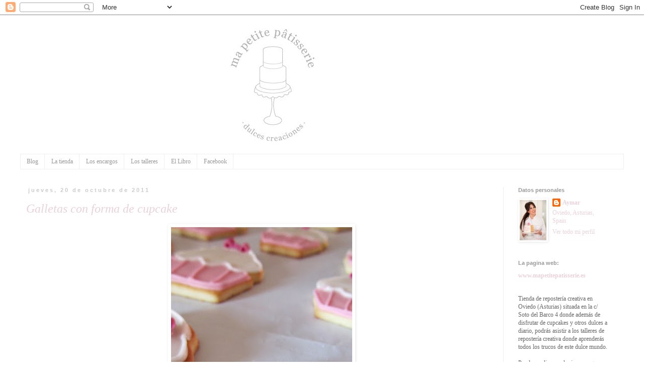

--- FILE ---
content_type: text/html; charset=UTF-8
request_url: https://aymarpatisserie.blogspot.com/2011/10/galletas-con-forma-de-cupcake.html?showComment=1319108869205
body_size: 23693
content:
<!DOCTYPE html>
<html class='v2' dir='ltr' lang='es'>
<head>
<link href='https://www.blogger.com/static/v1/widgets/335934321-css_bundle_v2.css' rel='stylesheet' type='text/css'/>
<meta content='width=1100' name='viewport'/>
<meta content='text/html; charset=UTF-8' http-equiv='Content-Type'/>
<meta content='blogger' name='generator'/>
<link href='https://aymarpatisserie.blogspot.com/favicon.ico' rel='icon' type='image/x-icon'/>
<link href='http://aymarpatisserie.blogspot.com/2011/10/galletas-con-forma-de-cupcake.html' rel='canonical'/>
<link rel="alternate" type="application/atom+xml" title="Ma petite patisserie - Atom" href="https://aymarpatisserie.blogspot.com/feeds/posts/default" />
<link rel="alternate" type="application/rss+xml" title="Ma petite patisserie - RSS" href="https://aymarpatisserie.blogspot.com/feeds/posts/default?alt=rss" />
<link rel="service.post" type="application/atom+xml" title="Ma petite patisserie - Atom" href="https://www.blogger.com/feeds/271287692989178409/posts/default" />

<link rel="alternate" type="application/atom+xml" title="Ma petite patisserie - Atom" href="https://aymarpatisserie.blogspot.com/feeds/3255686435811883215/comments/default" />
<!--Can't find substitution for tag [blog.ieCssRetrofitLinks]-->
<link href='https://blogger.googleusercontent.com/img/b/R29vZ2xl/AVvXsEgUzetFxDcRv_D0EG9lT-21cLj5lyitUDazSqQq_VsnjFu1PSuTh0MlQnpx0tUXOkAjEzLJXxUNvmYceLhFGAdxvUGQg6Hy1DWfg2U85pJjo3xl7sHRU85DmYUK7pX0sq9o8goLw_EMdt4/s640/galletas+cupcakes+ma+petite+patisserie.jpg' rel='image_src'/>
<meta content='http://aymarpatisserie.blogspot.com/2011/10/galletas-con-forma-de-cupcake.html' property='og:url'/>
<meta content='Galletas con forma de cupcake' property='og:title'/>
<meta content='     Hacía mucho tiempo que tenía ganas de hacer estas galletas y cuando me llegaron los cortadores ( entre otras cosas porque.... ya tengo ...' property='og:description'/>
<meta content='https://blogger.googleusercontent.com/img/b/R29vZ2xl/AVvXsEgUzetFxDcRv_D0EG9lT-21cLj5lyitUDazSqQq_VsnjFu1PSuTh0MlQnpx0tUXOkAjEzLJXxUNvmYceLhFGAdxvUGQg6Hy1DWfg2U85pJjo3xl7sHRU85DmYUK7pX0sq9o8goLw_EMdt4/w1200-h630-p-k-no-nu/galletas+cupcakes+ma+petite+patisserie.jpg' property='og:image'/>
<title>Ma petite patisserie: Galletas con forma de cupcake</title>
<style id='page-skin-1' type='text/css'><!--
/*
-----------------------------------------------
Blogger Template Style
Name:     Simple
Designer: Josh Peterson
URL:      www.noaesthetic.com
----------------------------------------------- */
/* Variable definitions
====================
<Variable name="keycolor" description="Main Color" type="color" default="#66bbdd"/>
<Group description="Page Text" selector="body">
<Variable name="body.font" description="Font" type="font"
default="normal normal 12px Arial, Tahoma, Helvetica, FreeSans, sans-serif"/>
<Variable name="body.text.color" description="Text Color" type="color" default="#222222"/>
</Group>
<Group description="Backgrounds" selector=".body-fauxcolumns-outer">
<Variable name="body.background.color" description="Outer Background" type="color" default="#66bbdd"/>
<Variable name="content.background.color" description="Main Background" type="color" default="#ffffff"/>
<Variable name="header.background.color" description="Header Background" type="color" default="transparent"/>
</Group>
<Group description="Links" selector=".main-outer">
<Variable name="link.color" description="Link Color" type="color" default="#2288bb"/>
<Variable name="link.visited.color" description="Visited Color" type="color" default="#888888"/>
<Variable name="link.hover.color" description="Hover Color" type="color" default="#33aaff"/>
</Group>
<Group description="Blog Title" selector=".header h1">
<Variable name="header.font" description="Font" type="font"
default="normal normal 60px Arial, Tahoma, Helvetica, FreeSans, sans-serif"/>
<Variable name="header.text.color" description="Title Color" type="color" default="#3399bb" />
</Group>
<Group description="Blog Description" selector=".header .description">
<Variable name="description.text.color" description="Description Color" type="color"
default="#777777" />
</Group>
<Group description="Tabs Text" selector=".tabs-inner .widget li a">
<Variable name="tabs.font" description="Font" type="font"
default="normal normal 14px Arial, Tahoma, Helvetica, FreeSans, sans-serif"/>
<Variable name="tabs.text.color" description="Text Color" type="color" default="#999999"/>
<Variable name="tabs.selected.text.color" description="Selected Color" type="color" default="#000000"/>
</Group>
<Group description="Tabs Background" selector=".tabs-outer .PageList">
<Variable name="tabs.background.color" description="Background Color" type="color" default="#f5f5f5"/>
<Variable name="tabs.selected.background.color" description="Selected Color" type="color" default="#eeeeee"/>
</Group>
<Group description="Post Title" selector="h3.post-title, .comments h4">
<Variable name="post.title.font" description="Font" type="font"
default="normal normal 22px Arial, Tahoma, Helvetica, FreeSans, sans-serif"/>
</Group>
<Group description="Date Header" selector=".date-header">
<Variable name="date.header.color" description="Text Color" type="color"
default="#ead1dc"/>
<Variable name="date.header.background.color" description="Background Color" type="color"
default="transparent"/>
</Group>
<Group description="Post Footer" selector=".post-footer">
<Variable name="post.footer.text.color" description="Text Color" type="color" default="#666666"/>
<Variable name="post.footer.background.color" description="Background Color" type="color"
default="#f9f9f9"/>
<Variable name="post.footer.border.color" description="Shadow Color" type="color" default="#eeeeee"/>
</Group>
<Group description="Gadgets" selector="h2">
<Variable name="widget.title.font" description="Title Font" type="font"
default="normal bold 11px Arial, Tahoma, Helvetica, FreeSans, sans-serif"/>
<Variable name="widget.title.text.color" description="Title Color" type="color" default="#000000"/>
<Variable name="widget.alternate.text.color" description="Alternate Color" type="color" default="#999999"/>
</Group>
<Group description="Images" selector=".main-inner">
<Variable name="image.background.color" description="Background Color" type="color" default="#ffffff"/>
<Variable name="image.border.color" description="Border Color" type="color" default="#eeeeee"/>
<Variable name="image.text.color" description="Caption Text Color" type="color" default="#ead1dc"/>
</Group>
<Group description="Accents" selector=".content-inner">
<Variable name="body.rule.color" description="Separator Line Color" type="color" default="#eeeeee"/>
<Variable name="tabs.border.color" description="Tabs Border Color" type="color" default="#eeeeee"/>
</Group>
<Variable name="body.background" description="Body Background" type="background"
color="#ffffff" default="$(color) none repeat scroll top left"/>
<Variable name="body.background.override" description="Body Background Override" type="string" default=""/>
<Variable name="body.background.gradient.cap" description="Body Gradient Cap" type="url"
default="url(//www.blogblog.com/1kt/simple/gradients_light.png)"/>
<Variable name="body.background.gradient.tile" description="Body Gradient Tile" type="url"
default="url(//www.blogblog.com/1kt/simple/body_gradient_tile_light.png)"/>
<Variable name="content.background.color.selector" description="Content Background Color Selector" type="string" default=".content-inner"/>
<Variable name="content.padding" description="Content Padding" type="length" default="10px"/>
<Variable name="content.padding.horizontal" description="Content Horizontal Padding" type="length" default="10px"/>
<Variable name="content.shadow.spread" description="Content Shadow Spread" type="length" default="40px"/>
<Variable name="content.shadow.spread.webkit" description="Content Shadow Spread (WebKit)" type="length" default="5px"/>
<Variable name="content.shadow.spread.ie" description="Content Shadow Spread (IE)" type="length" default="10px"/>
<Variable name="main.border.width" description="Main Border Width" type="length" default="0"/>
<Variable name="header.background.gradient" description="Header Gradient" type="url" default="none"/>
<Variable name="header.shadow.offset.left" description="Header Shadow Offset Left" type="length" default="-1px"/>
<Variable name="header.shadow.offset.top" description="Header Shadow Offset Top" type="length" default="-1px"/>
<Variable name="header.shadow.spread" description="Header Shadow Spread" type="length" default="1px"/>
<Variable name="header.padding" description="Header Padding" type="length" default="30px"/>
<Variable name="header.border.size" description="Header Border Size" type="length" default="1px"/>
<Variable name="header.bottom.border.size" description="Header Bottom Border Size" type="length" default="1px"/>
<Variable name="header.border.horizontalsize" description="Header Horizontal Border Size" type="length" default="0"/>
<Variable name="description.text.size" description="Description Text Size" type="string" default="140%"/>
<Variable name="tabs.margin.top" description="Tabs Margin Top" type="length" default="0" />
<Variable name="tabs.margin.side" description="Tabs Side Margin" type="length" default="30px" />
<Variable name="tabs.background.gradient" description="Tabs Background Gradient" type="url"
default="url(//www.blogblog.com/1kt/simple/gradients_light.png)"/>
<Variable name="tabs.border.width" description="Tabs Border Width" type="length" default="1px"/>
<Variable name="tabs.bevel.border.width" description="Tabs Bevel Border Width" type="length" default="1px"/>
<Variable name="date.header.padding" description="Date Header Padding" type="string" default="inherit"/>
<Variable name="date.header.letterspacing" description="Date Header Letter Spacing" type="string" default="inherit"/>
<Variable name="date.header.margin" description="Date Header Margin" type="string" default="inherit"/>
<Variable name="post.margin.bottom" description="Post Bottom Margin" type="length" default="25px"/>
<Variable name="image.border.small.size" description="Image Border Small Size" type="length" default="2px"/>
<Variable name="image.border.large.size" description="Image Border Large Size" type="length" default="5px"/>
<Variable name="page.width.selector" description="Page Width Selector" type="string" default=".region-inner"/>
<Variable name="page.width" description="Page Width" type="string" default="auto"/>
<Variable name="main.section.margin" description="Main Section Margin" type="length" default="15px"/>
<Variable name="main.padding" description="Main Padding" type="length" default="15px"/>
<Variable name="main.padding.top" description="Main Padding Top" type="length" default="30px"/>
<Variable name="main.padding.bottom" description="Main Padding Bottom" type="length" default="30px"/>
<Variable name="paging.background"
color="#ffffff"
description="Background of blog paging area" type="background"
default="transparent none no-repeat scroll top center"/>
<Variable name="footer.bevel" description="Bevel border length of footer" type="length" default="0"/>
<Variable name="mobile.background.overlay" description="Mobile Background Overlay" type="string"
default="transparent none repeat scroll top left"/>
<Variable name="mobile.background.size" description="Mobile Background Size" type="string" default="auto"/>
<Variable name="mobile.button.color" description="Mobile Button Color" type="color" default="#ffffff" />
<Variable name="startSide" description="Side where text starts in blog language" type="automatic" default="left"/>
<Variable name="endSide" description="Side where text ends in blog language" type="automatic" default="right"/>
*/
/* Content
----------------------------------------------- */
body, .body-fauxcolumn-outer {
font: normal normal 12px Georgia, Utopia, 'Palatino Linotype', Palatino, serif;
color: #ead1dc;
background: #ffffff none repeat scroll top left;
padding: 0 0 0 0;
}
html body .region-inner {
min-width: 0;
max-width: 100%;
width: auto;
}
a:link {
text-decoration:none;
color: #ead1dc;
}
a:visited {
text-decoration:none;
color: #999999;
}
a:hover {
text-decoration:underline;
color: #d8bac7;
}
.body-fauxcolumn-outer .fauxcolumn-inner {
background: transparent none repeat scroll top left;
_background-image: none;
}
.body-fauxcolumn-outer .cap-top {
position: absolute;
z-index: 1;
height: 400px;
width: 100%;
background: #ffffff none repeat scroll top left;
}
.body-fauxcolumn-outer .cap-top .cap-left {
width: 100%;
background: transparent none repeat-x scroll top left;
_background-image: none;
}
.content-outer {
-moz-box-shadow: 0 0 0 rgba(0, 0, 0, .15);
-webkit-box-shadow: 0 0 0 rgba(0, 0, 0, .15);
-goog-ms-box-shadow: 0 0 0 #333333;
box-shadow: 0 0 0 rgba(0, 0, 0, .15);
margin-bottom: 1px;
}
.content-inner {
padding: 10px 40px;
}
.content-inner {
background-color: #ffffff;
}
/* Header
----------------------------------------------- */
.header-outer {
background: #ffffff none repeat-x scroll 0 -400px;
_background-image: none;
}
.Header h1 {
font: normal normal 40px 'Trebuchet MS',Trebuchet,Verdana,sans-serif;
color: #ffffff;
text-shadow: 0 0 0 rgba(0, 0, 0, .2);
}
.Header h1 a {
color: #ffffff;
}
.Header .description {
font-size: 18px;
color: #ffffff;
}
.header-inner .Header .titlewrapper {
padding: 22px 0;
}
.header-inner .Header .descriptionwrapper {
padding: 0 0;
}
/* Tabs
----------------------------------------------- */
.tabs-inner .section:first-child {
border-top: 0 solid #eeeeee;
}
.tabs-inner .section:first-child ul {
margin-top: -1px;
border-top: 1px solid #eeeeee;
border-left: 1px solid #eeeeee;
border-right: 1px solid #eeeeee;
}
.tabs-inner .widget ul {
background: #ffffff none repeat-x scroll 0 -800px;
_background-image: none;
border-bottom: 1px solid #eeeeee;
margin-top: 0;
margin-left: -30px;
margin-right: -30px;
}
.tabs-inner .widget li a {
display: inline-block;
padding: .6em 1em;
font: normal normal 12px Georgia, Utopia, 'Palatino Linotype', Palatino, serif;
color: #999999;
border-left: 1px solid #ffffff;
border-right: 1px solid #eeeeee;
}
.tabs-inner .widget li:first-child a {
border-left: none;
}
.tabs-inner .widget li.selected a, .tabs-inner .widget li a:hover {
color: #d8bac7;
background-color: #ffffff;
text-decoration: none;
}
/* Columns
----------------------------------------------- */
.main-outer {
border-top: 0 solid #eeeeee;
}
.fauxcolumn-left-outer .fauxcolumn-inner {
border-right: 1px solid #eeeeee;
}
.fauxcolumn-right-outer .fauxcolumn-inner {
border-left: 1px solid #eeeeee;
}
/* Headings
----------------------------------------------- */
h2 {
margin: 0 0 1em 0;
font: normal bold 11px 'Trebuchet MS',Trebuchet,Verdana,sans-serif;
color: #999999;
}
/* Widgets
----------------------------------------------- */
.widget .zippy {
color: #999999;
text-shadow: 2px 2px 1px rgba(0, 0, 0, .1);
}
.widget .popular-posts ul {
list-style: none;
}
/* Posts
----------------------------------------------- */
.date-header span {
background-color: #ffffff;
color: #cccccc;
padding: 0.4em;
letter-spacing: 3px;
margin: inherit;
}
.main-inner {
padding-top: 35px;
padding-bottom: 65px;
}
.main-inner .column-center-inner {
padding: 0 0;
}
.main-inner .column-center-inner .section {
margin: 0 1em;
}
.post {
margin: 0 0 45px 0;
}
h3.post-title, .comments h4 {
font: italic normal 24px Georgia, Utopia, 'Palatino Linotype', Palatino, serif;
margin: .75em 0 0;
}
.post-body {
font-size: 110%;
line-height: 1.4;
position: relative;
}
.post-body img, .post-body .tr-caption-container, .Profile img, .Image img,
.BlogList .item-thumbnail img {
padding: 2px;
background: #ffffff;
border: 1px solid #ffffff;
-moz-box-shadow: 1px 1px 5px rgba(0, 0, 0, .1);
-webkit-box-shadow: 1px 1px 5px rgba(0, 0, 0, .1);
box-shadow: 1px 1px 5px rgba(0, 0, 0, .1);
}
.post-body img, .post-body .tr-caption-container {
padding: 5px;
}
.post-body .tr-caption-container {
color: #999999;
}
.post-body .tr-caption-container img {
padding: 0;
background: transparent;
border: none;
-moz-box-shadow: 0 0 0 rgba(0, 0, 0, .1);
-webkit-box-shadow: 0 0 0 rgba(0, 0, 0, .1);
box-shadow: 0 0 0 rgba(0, 0, 0, .1);
}
.post-header {
margin: 0 0 1.5em;
line-height: 1.6;
font-size: 90%;
}
.post-footer {
margin: 20px -2px 0;
padding: 5px 10px;
color: #999999;
background-color: #ffffff;
border-bottom: 1px solid #eeeeee;
line-height: 1.6;
font-size: 90%;
}
#comments .comment-author {
padding-top: 1.5em;
border-top: 1px solid #eeeeee;
background-position: 0 1.5em;
}
#comments .comment-author:first-child {
padding-top: 0;
border-top: none;
}
.avatar-image-container {
margin: .2em 0 0;
}
#comments .avatar-image-container img {
border: 1px solid #ffffff;
}
/* Comments
----------------------------------------------- */
.comments .comments-content .icon.blog-author {
background-repeat: no-repeat;
background-image: url([data-uri]);
}
.comments .comments-content .loadmore a {
border-top: 1px solid #999999;
border-bottom: 1px solid #999999;
}
.comments .comment-thread.inline-thread {
background-color: #ffffff;
}
.comments .continue {
border-top: 2px solid #999999;
}
/* Accents
---------------------------------------------- */
.section-columns td.columns-cell {
border-left: 1px solid #eeeeee;
}
.blog-pager {
background: transparent url(//www.blogblog.com/1kt/simple/paging_dot.png) repeat-x scroll top center;
}
.blog-pager-older-link, .home-link,
.blog-pager-newer-link {
background-color: #ffffff;
padding: 5px;
}
.footer-outer {
border-top: 1px dashed #bbbbbb;
}
/* Mobile
----------------------------------------------- */
body.mobile  {
background-size: auto;
}
.mobile .body-fauxcolumn-outer {
background: transparent none repeat scroll top left;
}
.mobile .body-fauxcolumn-outer .cap-top {
background-size: 100% auto;
}
.mobile .content-outer {
-webkit-box-shadow: 0 0 3px rgba(0, 0, 0, .15);
box-shadow: 0 0 3px rgba(0, 0, 0, .15);
}
body.mobile .AdSense {
margin: 0 -0;
}
.mobile .tabs-inner .widget ul {
margin-left: 0;
margin-right: 0;
}
.mobile .post {
margin: 0;
}
.mobile .main-inner .column-center-inner .section {
margin: 0;
}
.mobile .date-header span {
padding: 0.1em 10px;
margin: 0 -10px;
}
.mobile h3.post-title {
margin: 0;
}
.mobile .blog-pager {
background: transparent none no-repeat scroll top center;
}
.mobile .footer-outer {
border-top: none;
}
.mobile .main-inner, .mobile .footer-inner {
background-color: #ffffff;
}
.mobile-index-contents {
color: #ead1dc;
}
.mobile-link-button {
background-color: #ead1dc;
}
.mobile-link-button a:link, .mobile-link-button a:visited {
color: #ffffff;
}
.mobile .tabs-inner .section:first-child {
border-top: none;
}
.mobile .tabs-inner .PageList .widget-content {
background-color: #ffffff;
color: #d8bac7;
border-top: 1px solid #eeeeee;
border-bottom: 1px solid #eeeeee;
}
.mobile .tabs-inner .PageList .widget-content .pagelist-arrow {
border-left: 1px solid #eeeeee;
}

--></style>
<style id='template-skin-1' type='text/css'><!--
body {
min-width: 1280px;
}
.content-outer, .content-fauxcolumn-outer, .region-inner {
min-width: 1280px;
max-width: 1280px;
_width: 1280px;
}
.main-inner .columns {
padding-left: 0;
padding-right: 240px;
}
.main-inner .fauxcolumn-center-outer {
left: 0;
right: 240px;
/* IE6 does not respect left and right together */
_width: expression(this.parentNode.offsetWidth -
parseInt("0") -
parseInt("240px") + 'px');
}
.main-inner .fauxcolumn-left-outer {
width: 0;
}
.main-inner .fauxcolumn-right-outer {
width: 240px;
}
.main-inner .column-left-outer {
width: 0;
right: 100%;
margin-left: -0;
}
.main-inner .column-right-outer {
width: 240px;
margin-right: -240px;
}
#layout {
min-width: 0;
}
#layout .content-outer {
min-width: 0;
width: 800px;
}
#layout .region-inner {
min-width: 0;
width: auto;
}
body#layout div.add_widget {
padding: 8px;
}
body#layout div.add_widget a {
margin-left: 32px;
}
--></style>
<link href='https://www.blogger.com/dyn-css/authorization.css?targetBlogID=271287692989178409&amp;zx=8a0ffcb7-e2fb-4e11-81df-8ae561455a06' media='none' onload='if(media!=&#39;all&#39;)media=&#39;all&#39;' rel='stylesheet'/><noscript><link href='https://www.blogger.com/dyn-css/authorization.css?targetBlogID=271287692989178409&amp;zx=8a0ffcb7-e2fb-4e11-81df-8ae561455a06' rel='stylesheet'/></noscript>
<meta name='google-adsense-platform-account' content='ca-host-pub-1556223355139109'/>
<meta name='google-adsense-platform-domain' content='blogspot.com'/>

</head>
<body class='loading'>
<div class='navbar section' id='navbar' name='Barra de navegación'><div class='widget Navbar' data-version='1' id='Navbar1'><script type="text/javascript">
    function setAttributeOnload(object, attribute, val) {
      if(window.addEventListener) {
        window.addEventListener('load',
          function(){ object[attribute] = val; }, false);
      } else {
        window.attachEvent('onload', function(){ object[attribute] = val; });
      }
    }
  </script>
<div id="navbar-iframe-container"></div>
<script type="text/javascript" src="https://apis.google.com/js/platform.js"></script>
<script type="text/javascript">
      gapi.load("gapi.iframes:gapi.iframes.style.bubble", function() {
        if (gapi.iframes && gapi.iframes.getContext) {
          gapi.iframes.getContext().openChild({
              url: 'https://www.blogger.com/navbar/271287692989178409?po\x3d3255686435811883215\x26origin\x3dhttps://aymarpatisserie.blogspot.com',
              where: document.getElementById("navbar-iframe-container"),
              id: "navbar-iframe"
          });
        }
      });
    </script><script type="text/javascript">
(function() {
var script = document.createElement('script');
script.type = 'text/javascript';
script.src = '//pagead2.googlesyndication.com/pagead/js/google_top_exp.js';
var head = document.getElementsByTagName('head')[0];
if (head) {
head.appendChild(script);
}})();
</script>
</div></div>
<div class='body-fauxcolumns'>
<div class='fauxcolumn-outer body-fauxcolumn-outer'>
<div class='cap-top'>
<div class='cap-left'></div>
<div class='cap-right'></div>
</div>
<div class='fauxborder-left'>
<div class='fauxborder-right'></div>
<div class='fauxcolumn-inner'>
</div>
</div>
<div class='cap-bottom'>
<div class='cap-left'></div>
<div class='cap-right'></div>
</div>
</div>
</div>
<div class='content'>
<div class='content-fauxcolumns'>
<div class='fauxcolumn-outer content-fauxcolumn-outer'>
<div class='cap-top'>
<div class='cap-left'></div>
<div class='cap-right'></div>
</div>
<div class='fauxborder-left'>
<div class='fauxborder-right'></div>
<div class='fauxcolumn-inner'>
</div>
</div>
<div class='cap-bottom'>
<div class='cap-left'></div>
<div class='cap-right'></div>
</div>
</div>
</div>
<div class='content-outer'>
<div class='content-cap-top cap-top'>
<div class='cap-left'></div>
<div class='cap-right'></div>
</div>
<div class='fauxborder-left content-fauxborder-left'>
<div class='fauxborder-right content-fauxborder-right'></div>
<div class='content-inner'>
<header>
<div class='header-outer'>
<div class='header-cap-top cap-top'>
<div class='cap-left'></div>
<div class='cap-right'></div>
</div>
<div class='fauxborder-left header-fauxborder-left'>
<div class='fauxborder-right header-fauxborder-right'></div>
<div class='region-inner header-inner'>
<div class='header section' id='header' name='Cabecera'><div class='widget Header' data-version='1' id='Header1'>
<div id='header-inner'>
<a href='https://aymarpatisserie.blogspot.com/' style='display: block'>
<img alt='Ma petite patisserie' height='267px; ' id='Header1_headerimg' src='https://blogger.googleusercontent.com/img/b/R29vZ2xl/AVvXsEjsyVUxjZ-fiarSp3vpfz1dSnTmWMMwCRr5HN3kpucR2YEsbfIiJ-o-HJzSKdz-2Px3eEmaCCOU2n1i4Zmbz2Jos6pAxdqXBP4hLNcYDIt7sjbjTswV03sJ2IQFW-R0-pFiNw8Vu3Y0VM4/s990/cabecera+probar.jpg' style='display: block' width='990px; '/>
</a>
</div>
</div></div>
</div>
</div>
<div class='header-cap-bottom cap-bottom'>
<div class='cap-left'></div>
<div class='cap-right'></div>
</div>
</div>
</header>
<div class='tabs-outer'>
<div class='tabs-cap-top cap-top'>
<div class='cap-left'></div>
<div class='cap-right'></div>
</div>
<div class='fauxborder-left tabs-fauxborder-left'>
<div class='fauxborder-right tabs-fauxborder-right'></div>
<div class='region-inner tabs-inner'>
<div class='tabs section' id='crosscol' name='Multicolumnas'><div class='widget PageList' data-version='1' id='PageList1'>
<h2>Blog</h2>
<div class='widget-content'>
<ul>
<li>
<a href='https://aymarpatisserie.blogspot.com/'>Blog</a>
</li>
<li>
<a href='http://mapetitepatisserie.es/la-tienda/'>La tienda</a>
</li>
<li>
<a href='http://mapetitepatisserie.es/los-encargos/'>Los encargos</a>
</li>
<li>
<a href='http://mapetitepatisserie.es/los-talleres/'>Los talleres</a>
</li>
<li>
<a href='http://mapetitepatisserie.es/el-libro/'>El Libro</a>
</li>
<li>
<a href='http://facebook.com/aymarpatisserie'>Facebook</a>
</li>
</ul>
<div class='clear'></div>
</div>
</div></div>
<div class='tabs no-items section' id='crosscol-overflow' name='Cross-Column 2'></div>
</div>
</div>
<div class='tabs-cap-bottom cap-bottom'>
<div class='cap-left'></div>
<div class='cap-right'></div>
</div>
</div>
<div class='main-outer'>
<div class='main-cap-top cap-top'>
<div class='cap-left'></div>
<div class='cap-right'></div>
</div>
<div class='fauxborder-left main-fauxborder-left'>
<div class='fauxborder-right main-fauxborder-right'></div>
<div class='region-inner main-inner'>
<div class='columns fauxcolumns'>
<div class='fauxcolumn-outer fauxcolumn-center-outer'>
<div class='cap-top'>
<div class='cap-left'></div>
<div class='cap-right'></div>
</div>
<div class='fauxborder-left'>
<div class='fauxborder-right'></div>
<div class='fauxcolumn-inner'>
</div>
</div>
<div class='cap-bottom'>
<div class='cap-left'></div>
<div class='cap-right'></div>
</div>
</div>
<div class='fauxcolumn-outer fauxcolumn-left-outer'>
<div class='cap-top'>
<div class='cap-left'></div>
<div class='cap-right'></div>
</div>
<div class='fauxborder-left'>
<div class='fauxborder-right'></div>
<div class='fauxcolumn-inner'>
</div>
</div>
<div class='cap-bottom'>
<div class='cap-left'></div>
<div class='cap-right'></div>
</div>
</div>
<div class='fauxcolumn-outer fauxcolumn-right-outer'>
<div class='cap-top'>
<div class='cap-left'></div>
<div class='cap-right'></div>
</div>
<div class='fauxborder-left'>
<div class='fauxborder-right'></div>
<div class='fauxcolumn-inner'>
</div>
</div>
<div class='cap-bottom'>
<div class='cap-left'></div>
<div class='cap-right'></div>
</div>
</div>
<!-- corrects IE6 width calculation -->
<div class='columns-inner'>
<div class='column-center-outer'>
<div class='column-center-inner'>
<div class='main section' id='main' name='Principal'><div class='widget Blog' data-version='1' id='Blog1'>
<div class='blog-posts hfeed'>

          <div class="date-outer">
        
<h2 class='date-header'><span>jueves, 20 de octubre de 2011</span></h2>

          <div class="date-posts">
        
<div class='post-outer'>
<div class='post hentry uncustomized-post-template' itemprop='blogPost' itemscope='itemscope' itemtype='http://schema.org/BlogPosting'>
<meta content='https://blogger.googleusercontent.com/img/b/R29vZ2xl/AVvXsEgUzetFxDcRv_D0EG9lT-21cLj5lyitUDazSqQq_VsnjFu1PSuTh0MlQnpx0tUXOkAjEzLJXxUNvmYceLhFGAdxvUGQg6Hy1DWfg2U85pJjo3xl7sHRU85DmYUK7pX0sq9o8goLw_EMdt4/s640/galletas+cupcakes+ma+petite+patisserie.jpg' itemprop='image_url'/>
<meta content='271287692989178409' itemprop='blogId'/>
<meta content='3255686435811883215' itemprop='postId'/>
<a name='3255686435811883215'></a>
<h3 class='post-title entry-title' itemprop='name'>
Galletas con forma de cupcake
</h3>
<div class='post-header'>
<div class='post-header-line-1'></div>
</div>
<div class='post-body entry-content' id='post-body-3255686435811883215' itemprop='description articleBody'>
<div class="separator" style="clear: both; text-align: center;">
<a href="https://blogger.googleusercontent.com/img/b/R29vZ2xl/AVvXsEgUzetFxDcRv_D0EG9lT-21cLj5lyitUDazSqQq_VsnjFu1PSuTh0MlQnpx0tUXOkAjEzLJXxUNvmYceLhFGAdxvUGQg6Hy1DWfg2U85pJjo3xl7sHRU85DmYUK7pX0sq9o8goLw_EMdt4/s1600/galletas+cupcakes+ma+petite+patisserie.jpg" imageanchor="1" style="margin-left: 1em; margin-right: 1em;"><img border="0" height="640" src="https://blogger.googleusercontent.com/img/b/R29vZ2xl/AVvXsEgUzetFxDcRv_D0EG9lT-21cLj5lyitUDazSqQq_VsnjFu1PSuTh0MlQnpx0tUXOkAjEzLJXxUNvmYceLhFGAdxvUGQg6Hy1DWfg2U85pJjo3xl7sHRU85DmYUK7pX0sq9o8goLw_EMdt4/s640/galletas+cupcakes+ma+petite+patisserie.jpg" width="360" /></a></div>
<div style="color: #444444;">
<br /></div>
<div style="color: #444444;">
Hacía mucho tiempo que tenía ganas de hacer estas galletas y cuando me llegaron los cortadores ( entre otras cosas porque.... ya tengo el kit de supervivencia repostero en Roma!) me puse a hacerlas.</div>
<div style="color: #444444;">
<br /></div>
<span style="color: #444444;">No es la primera vez que publico</span> <b><a href="http://aymarpatisserie.blogspot.com/search/label/Galletas" style="color: #c27ba0;">galletas decoradas</a></b>, <span style="color: #444444;">así que podéis encontrar las recetas detalladas, tanto</span> <span style="color: #444444;">de la masa como de la glasa, pinchando en el enlace.</span><br />
<div style="color: #444444;">
<br /></div>
<div style="color: #444444;">
Antes de hacer las galletas haremos la decoración en fondant (las rosas y lazos) y los dejaremos secar, en este caso, ya que muchos me preguntáis que fondant utilizo,&nbsp; usé uno de la marca REGALICE ( Renshaw professional) en el tono Fuschia Pink con un poco de CMC de la marca Sugarflair que sirve para que la masa seque más rápido y sea más fácil de modelar que en detalles tan pequeños se agradece bastante.</div>
<div style="color: #444444;">
<br /></div>
<div style="color: #444444;">
Una vez hechas las galletas hay que dejar que enfríen por completo, entonces haremos la glasa, para estas galletas utilicé glasa de delineado rosa y blanca y de relleno de rosa y blanca también.</div>
<div style="color: #444444;">
<br /></div>
<div style="color: #444444;">
Lo primero que haremos es el delineado sobre la galleta como se ve en la imagen de la izquierda, primero la parte de arriba en blanco y después la de abajo, no utilicé boquilla en la manga, simplemente corté un poco de la misma, pero si tenéis una boquilla del número 1 o 2 utilizarla.</div>
<div style="color: #444444;">
<br /></div>
<div class="separator" style="clear: both; color: #444444; text-align: center;">
<a href="https://blogger.googleusercontent.com/img/b/R29vZ2xl/AVvXsEgly4koUVOlGAafIrXgkWLqcOWVgfkTMnGkK4Ev5pjOVK3mKEmD2wKrm13muLgs895gj5BQoUKACrgK3tBG22NuL_ZF52hiEJSzAfvDv0PWZqAvnUBLumeLAtb5miU6JI_7kDw4RYn_wB0/s1600/paso+a+paso+delineado.jpg" imageanchor="1" style="margin-left: 1em; margin-right: 1em;"><img border="0" height="343" src="https://blogger.googleusercontent.com/img/b/R29vZ2xl/AVvXsEgly4koUVOlGAafIrXgkWLqcOWVgfkTMnGkK4Ev5pjOVK3mKEmD2wKrm13muLgs895gj5BQoUKACrgK3tBG22NuL_ZF52hiEJSzAfvDv0PWZqAvnUBLumeLAtb5miU6JI_7kDw4RYn_wB0/s400/paso+a+paso+delineado.jpg" width="400" /></a></div>
<div style="color: #444444;">
<br /></div>
<div style="color: #444444;">
<br />
Esperaremos unos minutos a que seque por completo el delineado y entonces aplicaremos la glasa de relleno con cuidado, podemos extenderla con un palito de madera, o meter la glasa en un biberón de repostería y extenderlo con la propia boquilla (si no os queda perfecto no os preocupéis porque después haremos otro delineado) en este momento podemos aplicar las decoraciones de fondant o hacerlo después añadiendo un poco de glasa a modo de pegamento.</div>
<div style="color: #444444;">
<br /></div>
<div style="color: #444444;">
Dejaremos reposar durante una hora o hasta que veamos que estén secas y haremos otro delineado encima, no peguéis la boquilla a la galleta y así os saldrán líneas más perfectas.</div>
<br />
<div class="separator" style="clear: both; text-align: center;">
<a href="https://blogger.googleusercontent.com/img/b/R29vZ2xl/AVvXsEiyNcxAnuSXVLFyzoc6GwsH-MS0a90z0SMCX2rENjxKSiMl3kJwrdlLED8X1R3HHObYLXpXFAfT87sIK860sjlKgpHGJ4fU720mgRnWwXov9MgAOx3Dy8-E7l0UzJwbNvLj09-OFdzx_rs/s1600/cupcakes+galletas.jpg" imageanchor="1" style="margin-left: 1em; margin-right: 1em;"><img border="0" height="223" src="https://blogger.googleusercontent.com/img/b/R29vZ2xl/AVvXsEiyNcxAnuSXVLFyzoc6GwsH-MS0a90z0SMCX2rENjxKSiMl3kJwrdlLED8X1R3HHObYLXpXFAfT87sIK860sjlKgpHGJ4fU720mgRnWwXov9MgAOx3Dy8-E7l0UzJwbNvLj09-OFdzx_rs/s400/cupcakes+galletas.jpg" width="400" /></a></div>
<br />
<br />
<span style="color: #444444;">Para terminar, les haremos la decoración con el delineado, líneas en la base del cupcake y ondulaciones (si queréis) en la parte superior del mismo.</span><br />
<div style="color: #444444;">
<br /></div>
<div style="color: #444444;">
Espero que os gusten y os animéis a hacerlas que el resultado merece la pena.</div>
<div style="color: #444444;">
<br /></div>
<div style="color: #444444;">
Antes de marchar quiero recomendaros la tienda a la que hice el pedido, está en Inglaterra y se llama <b><a href="http://www.cakecraftshop.co.uk/" style="color: #c27ba0;">Cake Craft</a></b>, tienen de toooodo y los gastos de envío son poco más caros que tiendas Españolas, además en dos días me llegó a Roma, quedé muy contenta con ellos. </div>
<div style="color: #444444;">
</div>
<div style="color: #444444;">
Que paséis un buen día !!</div>
<div style="color: #444444;">
</div>
<div style="color: #444444;">
<br /></div>
<div style="color: #444444;">
<br /></div>
<div style="color: #444444;">
<br /></div>
<div style="color: #444444;">
<br /></div>
<div style='clear: both;'></div>
</div>
<div class='post-footer'>
<div class='post-footer-line post-footer-line-1'>
<span class='post-author vcard'>
Publicado por
<span class='fn' itemprop='author' itemscope='itemscope' itemtype='http://schema.org/Person'>
<meta content='https://www.blogger.com/profile/10082264140801196249' itemprop='url'/>
<a class='g-profile' href='https://www.blogger.com/profile/10082264140801196249' rel='author' title='author profile'>
<span itemprop='name'>Aymar</span>
</a>
</span>
</span>
<span class='post-timestamp'>
en
<meta content='http://aymarpatisserie.blogspot.com/2011/10/galletas-con-forma-de-cupcake.html' itemprop='url'/>
<a class='timestamp-link' href='https://aymarpatisserie.blogspot.com/2011/10/galletas-con-forma-de-cupcake.html' rel='bookmark' title='permanent link'><abbr class='published' itemprop='datePublished' title='2011-10-20T12:57:00+02:00'>12:57</abbr></a>
</span>
<span class='post-comment-link'>
</span>
<span class='post-icons'>
<span class='item-action'>
<a href='https://www.blogger.com/email-post/271287692989178409/3255686435811883215' title='Enviar entrada por correo electrónico'>
<img alt='' class='icon-action' height='13' src='https://resources.blogblog.com/img/icon18_email.gif' width='18'/>
</a>
</span>
<span class='item-control blog-admin pid-1973225594'>
<a href='https://www.blogger.com/post-edit.g?blogID=271287692989178409&postID=3255686435811883215&from=pencil' title='Editar entrada'>
<img alt='' class='icon-action' height='18' src='https://resources.blogblog.com/img/icon18_edit_allbkg.gif' width='18'/>
</a>
</span>
</span>
<div class='post-share-buttons goog-inline-block'>
<a class='goog-inline-block share-button sb-email' href='https://www.blogger.com/share-post.g?blogID=271287692989178409&postID=3255686435811883215&target=email' target='_blank' title='Enviar por correo electrónico'><span class='share-button-link-text'>Enviar por correo electrónico</span></a><a class='goog-inline-block share-button sb-blog' href='https://www.blogger.com/share-post.g?blogID=271287692989178409&postID=3255686435811883215&target=blog' onclick='window.open(this.href, "_blank", "height=270,width=475"); return false;' target='_blank' title='Escribe un blog'><span class='share-button-link-text'>Escribe un blog</span></a><a class='goog-inline-block share-button sb-twitter' href='https://www.blogger.com/share-post.g?blogID=271287692989178409&postID=3255686435811883215&target=twitter' target='_blank' title='Compartir en X'><span class='share-button-link-text'>Compartir en X</span></a><a class='goog-inline-block share-button sb-facebook' href='https://www.blogger.com/share-post.g?blogID=271287692989178409&postID=3255686435811883215&target=facebook' onclick='window.open(this.href, "_blank", "height=430,width=640"); return false;' target='_blank' title='Compartir con Facebook'><span class='share-button-link-text'>Compartir con Facebook</span></a><a class='goog-inline-block share-button sb-pinterest' href='https://www.blogger.com/share-post.g?blogID=271287692989178409&postID=3255686435811883215&target=pinterest' target='_blank' title='Compartir en Pinterest'><span class='share-button-link-text'>Compartir en Pinterest</span></a>
</div>
</div>
<div class='post-footer-line post-footer-line-2'>
<span class='post-labels'>
Etiquetas:
<a href='https://aymarpatisserie.blogspot.com/search/label/Asturias' rel='tag'>Asturias</a>,
<a href='https://aymarpatisserie.blogspot.com/search/label/Coberturas%3A%20Frosting-Icing' rel='tag'>Coberturas: Frosting-Icing</a>,
<a href='https://aymarpatisserie.blogspot.com/search/label/Flores' rel='tag'>Flores</a>,
<a href='https://aymarpatisserie.blogspot.com/search/label/Galletas' rel='tag'>Galletas</a>,
<a href='https://aymarpatisserie.blogspot.com/search/label/Oviedo' rel='tag'>Oviedo</a>,
<a href='https://aymarpatisserie.blogspot.com/search/label/Sugarpaste' rel='tag'>Sugarpaste</a>
</span>
</div>
<div class='post-footer-line post-footer-line-3'>
<span class='post-location'>
</span>
</div>
</div>
</div>
<div class='comments' id='comments'>
<a name='comments'></a>
<h4>24 comentarios:</h4>
<div id='Blog1_comments-block-wrapper'>
<dl class='avatar-comment-indent' id='comments-block'>
<dt class='comment-author ' id='c8447156341576122144'>
<a name='c8447156341576122144'></a>
<div class="avatar-image-container avatar-stock"><span dir="ltr"><a href="https://www.blogger.com/profile/13993146694024628898" target="" rel="nofollow" onclick="" class="avatar-hovercard" id="av-8447156341576122144-13993146694024628898"><img src="//www.blogger.com/img/blogger_logo_round_35.png" width="35" height="35" alt="" title="Marc">

</a></span></div>
<a href='https://www.blogger.com/profile/13993146694024628898' rel='nofollow'>Marc</a>
dijo...
</dt>
<dd class='comment-body' id='Blog1_cmt-8447156341576122144'>
<p>
Que monas!!! Da pena comerlas... Un saludo!!!<br /><br />http://www.mipatisserie.blogspot.com
</p>
</dd>
<dd class='comment-footer'>
<span class='comment-timestamp'>
<a href='https://aymarpatisserie.blogspot.com/2011/10/galletas-con-forma-de-cupcake.html?showComment=1319108869205#c8447156341576122144' title='comment permalink'>
20 de octubre de 2011 a las 13:07
</a>
<span class='item-control blog-admin pid-843749693'>
<a class='comment-delete' href='https://www.blogger.com/comment/delete/271287692989178409/8447156341576122144' title='Eliminar comentario'>
<img src='https://resources.blogblog.com/img/icon_delete13.gif'/>
</a>
</span>
</span>
</dd>
<dt class='comment-author ' id='c7353747126433805768'>
<a name='c7353747126433805768'></a>
<div class="avatar-image-container vcard"><span dir="ltr"><a href="https://www.blogger.com/profile/14013098544598707165" target="" rel="nofollow" onclick="" class="avatar-hovercard" id="av-7353747126433805768-14013098544598707165"><img src="https://resources.blogblog.com/img/blank.gif" width="35" height="35" class="delayLoad" style="display: none;" longdesc="//blogger.googleusercontent.com/img/b/R29vZ2xl/AVvXsEjFuc5_fsktpLpp5D0vbdHF5X0OMSF9B0vyQxUZOglGt3Nsu1VsIuaP408llFeUkQkxVOWRhEUQvAtMvBjAmKK-G1SljVdZSOv6dIKxM7mDHp2p-ukgk6Ot2aShQ0RUkQ/s45-c/N-free-initial-printables.jpg" alt="" title="Natalia">

<noscript><img src="//blogger.googleusercontent.com/img/b/R29vZ2xl/AVvXsEjFuc5_fsktpLpp5D0vbdHF5X0OMSF9B0vyQxUZOglGt3Nsu1VsIuaP408llFeUkQkxVOWRhEUQvAtMvBjAmKK-G1SljVdZSOv6dIKxM7mDHp2p-ukgk6Ot2aShQ0RUkQ/s45-c/N-free-initial-printables.jpg" width="35" height="35" class="photo" alt=""></noscript></a></span></div>
<a href='https://www.blogger.com/profile/14013098544598707165' rel='nofollow'>Natalia</a>
dijo...
</dt>
<dd class='comment-body' id='Blog1_cmt-7353747126433805768'>
<p>
Que preciosidad, son una monada de galletas, parecen auténticos cupcakes. <br /><br />Besos
</p>
</dd>
<dd class='comment-footer'>
<span class='comment-timestamp'>
<a href='https://aymarpatisserie.blogspot.com/2011/10/galletas-con-forma-de-cupcake.html?showComment=1319113058551#c7353747126433805768' title='comment permalink'>
20 de octubre de 2011 a las 14:17
</a>
<span class='item-control blog-admin pid-683764192'>
<a class='comment-delete' href='https://www.blogger.com/comment/delete/271287692989178409/7353747126433805768' title='Eliminar comentario'>
<img src='https://resources.blogblog.com/img/icon_delete13.gif'/>
</a>
</span>
</span>
</dd>
<dt class='comment-author ' id='c6792689245301051528'>
<a name='c6792689245301051528'></a>
<div class="avatar-image-container vcard"><span dir="ltr"><a href="https://www.blogger.com/profile/13085566494687809572" target="" rel="nofollow" onclick="" class="avatar-hovercard" id="av-6792689245301051528-13085566494687809572"><img src="https://resources.blogblog.com/img/blank.gif" width="35" height="35" class="delayLoad" style="display: none;" longdesc="//blogger.googleusercontent.com/img/b/R29vZ2xl/AVvXsEiQ3DkRC1D21LAncOlkX0wuCOoM-JcQvcggu0j8jeydU0y9KO5SCOEkaSnpNV9pBf50Kd5pP3mTNS3k9l9aUP-W8_zlQHd8ufViH8NyRKmjyoGPogczG9uhnBbuLdRO0rY/s45-c/DSCN0531.jpg" alt="" title="Alba">

<noscript><img src="//blogger.googleusercontent.com/img/b/R29vZ2xl/AVvXsEiQ3DkRC1D21LAncOlkX0wuCOoM-JcQvcggu0j8jeydU0y9KO5SCOEkaSnpNV9pBf50Kd5pP3mTNS3k9l9aUP-W8_zlQHd8ufViH8NyRKmjyoGPogczG9uhnBbuLdRO0rY/s45-c/DSCN0531.jpg" width="35" height="35" class="photo" alt=""></noscript></a></span></div>
<a href='https://www.blogger.com/profile/13085566494687809572' rel='nofollow'>Alba</a>
dijo...
</dt>
<dd class='comment-body' id='Blog1_cmt-6792689245301051528'>
<p>
son chulísimas!!!!&#191;Qué tal por Roma?<br />Un besote
</p>
</dd>
<dd class='comment-footer'>
<span class='comment-timestamp'>
<a href='https://aymarpatisserie.blogspot.com/2011/10/galletas-con-forma-de-cupcake.html?showComment=1319113200889#c6792689245301051528' title='comment permalink'>
20 de octubre de 2011 a las 14:20
</a>
<span class='item-control blog-admin pid-628122910'>
<a class='comment-delete' href='https://www.blogger.com/comment/delete/271287692989178409/6792689245301051528' title='Eliminar comentario'>
<img src='https://resources.blogblog.com/img/icon_delete13.gif'/>
</a>
</span>
</span>
</dd>
<dt class='comment-author ' id='c7135894274899075607'>
<a name='c7135894274899075607'></a>
<div class="avatar-image-container vcard"><span dir="ltr"><a href="https://www.blogger.com/profile/01380360078420636421" target="" rel="nofollow" onclick="" class="avatar-hovercard" id="av-7135894274899075607-01380360078420636421"><img src="https://resources.blogblog.com/img/blank.gif" width="35" height="35" class="delayLoad" style="display: none;" longdesc="//blogger.googleusercontent.com/img/b/R29vZ2xl/AVvXsEhkDGwMsTfr9nhI3pWE8U8XYsE8ml38hUmQW4tUY-n_tCVz3GGfx21jfLs7KHhkb76gWIrKplSgvgvdz2k_RvzNeRPp94RgTYaZ8YYNw-EGtu_cLJetjKgCVop8VEjlDA/s45-c/logo+fondo+blanco.png" alt="" title="M&ordf;Jos&eacute;">

<noscript><img src="//blogger.googleusercontent.com/img/b/R29vZ2xl/AVvXsEhkDGwMsTfr9nhI3pWE8U8XYsE8ml38hUmQW4tUY-n_tCVz3GGfx21jfLs7KHhkb76gWIrKplSgvgvdz2k_RvzNeRPp94RgTYaZ8YYNw-EGtu_cLJetjKgCVop8VEjlDA/s45-c/logo+fondo+blanco.png" width="35" height="35" class="photo" alt=""></noscript></a></span></div>
<a href='https://www.blogger.com/profile/01380360078420636421' rel='nofollow'>MªJosé</a>
dijo...
</dt>
<dd class='comment-body' id='Blog1_cmt-7135894274899075607'>
<p>
Son preciosas!
</p>
</dd>
<dd class='comment-footer'>
<span class='comment-timestamp'>
<a href='https://aymarpatisserie.blogspot.com/2011/10/galletas-con-forma-de-cupcake.html?showComment=1319114214934#c7135894274899075607' title='comment permalink'>
20 de octubre de 2011 a las 14:36
</a>
<span class='item-control blog-admin pid-686969597'>
<a class='comment-delete' href='https://www.blogger.com/comment/delete/271287692989178409/7135894274899075607' title='Eliminar comentario'>
<img src='https://resources.blogblog.com/img/icon_delete13.gif'/>
</a>
</span>
</span>
</dd>
<dt class='comment-author ' id='c7225805226468294286'>
<a name='c7225805226468294286'></a>
<div class="avatar-image-container avatar-stock"><span dir="ltr"><a href="https://www.blogger.com/profile/14514878515089040757" target="" rel="nofollow" onclick="" class="avatar-hovercard" id="av-7225805226468294286-14514878515089040757"><img src="//www.blogger.com/img/blogger_logo_round_35.png" width="35" height="35" alt="" title="Unknown">

</a></span></div>
<a href='https://www.blogger.com/profile/14514878515089040757' rel='nofollow'>Unknown</a>
dijo...
</dt>
<dd class='comment-body' id='Blog1_cmt-7225805226468294286'>
<p>
Te han quedado preciosos!!<br />un besoo
</p>
</dd>
<dd class='comment-footer'>
<span class='comment-timestamp'>
<a href='https://aymarpatisserie.blogspot.com/2011/10/galletas-con-forma-de-cupcake.html?showComment=1319123003256#c7225805226468294286' title='comment permalink'>
20 de octubre de 2011 a las 17:03
</a>
<span class='item-control blog-admin pid-415250600'>
<a class='comment-delete' href='https://www.blogger.com/comment/delete/271287692989178409/7225805226468294286' title='Eliminar comentario'>
<img src='https://resources.blogblog.com/img/icon_delete13.gif'/>
</a>
</span>
</span>
</dd>
<dt class='comment-author ' id='c8907175244333639896'>
<a name='c8907175244333639896'></a>
<div class="avatar-image-container avatar-stock"><span dir="ltr"><a href="https://www.blogger.com/profile/14767017949411304602" target="" rel="nofollow" onclick="" class="avatar-hovercard" id="av-8907175244333639896-14767017949411304602"><img src="//www.blogger.com/img/blogger_logo_round_35.png" width="35" height="35" alt="" title="DULCE">

</a></span></div>
<a href='https://www.blogger.com/profile/14767017949411304602' rel='nofollow'>DULCE</a>
dijo...
</dt>
<dd class='comment-body' id='Blog1_cmt-8907175244333639896'>
<p>
te han quedado de lujo, besos
</p>
</dd>
<dd class='comment-footer'>
<span class='comment-timestamp'>
<a href='https://aymarpatisserie.blogspot.com/2011/10/galletas-con-forma-de-cupcake.html?showComment=1319126830233#c8907175244333639896' title='comment permalink'>
20 de octubre de 2011 a las 18:07
</a>
<span class='item-control blog-admin pid-1381195427'>
<a class='comment-delete' href='https://www.blogger.com/comment/delete/271287692989178409/8907175244333639896' title='Eliminar comentario'>
<img src='https://resources.blogblog.com/img/icon_delete13.gif'/>
</a>
</span>
</span>
</dd>
<dt class='comment-author ' id='c820837410173037148'>
<a name='c820837410173037148'></a>
<div class="avatar-image-container vcard"><span dir="ltr"><a href="https://www.blogger.com/profile/10052279927172685513" target="" rel="nofollow" onclick="" class="avatar-hovercard" id="av-820837410173037148-10052279927172685513"><img src="https://resources.blogblog.com/img/blank.gif" width="35" height="35" class="delayLoad" style="display: none;" longdesc="//blogger.googleusercontent.com/img/b/R29vZ2xl/AVvXsEiG6puBNHC5O3PShOdbvrzsfb-kmv4uAi-S2O7mdARqnbwyWyrdqtCMjNXoUcx9mxS2KqC7tfI13IWJycGcVtJ-n30XIavIjLekNy1Amq9OhmGk10JGnqo11EtO7QS4mQ/s45-c/avatar.jpg" alt="" title="Raquel">

<noscript><img src="//blogger.googleusercontent.com/img/b/R29vZ2xl/AVvXsEiG6puBNHC5O3PShOdbvrzsfb-kmv4uAi-S2O7mdARqnbwyWyrdqtCMjNXoUcx9mxS2KqC7tfI13IWJycGcVtJ-n30XIavIjLekNy1Amq9OhmGk10JGnqo11EtO7QS4mQ/s45-c/avatar.jpg" width="35" height="35" class="photo" alt=""></noscript></a></span></div>
<a href='https://www.blogger.com/profile/10052279927172685513' rel='nofollow'>Raquel</a>
dijo...
</dt>
<dd class='comment-body' id='Blog1_cmt-820837410173037148'>
<p>
Que bonitas que son, me encantan. &#191;Qué tal tu vida en Roma? Seguro que es maravilloso.
</p>
</dd>
<dd class='comment-footer'>
<span class='comment-timestamp'>
<a href='https://aymarpatisserie.blogspot.com/2011/10/galletas-con-forma-de-cupcake.html?showComment=1319127357479#c820837410173037148' title='comment permalink'>
20 de octubre de 2011 a las 18:15
</a>
<span class='item-control blog-admin pid-696242841'>
<a class='comment-delete' href='https://www.blogger.com/comment/delete/271287692989178409/820837410173037148' title='Eliminar comentario'>
<img src='https://resources.blogblog.com/img/icon_delete13.gif'/>
</a>
</span>
</span>
</dd>
<dt class='comment-author ' id='c6930455591708497045'>
<a name='c6930455591708497045'></a>
<div class="avatar-image-container vcard"><span dir="ltr"><a href="https://www.blogger.com/profile/18361384197671640055" target="" rel="nofollow" onclick="" class="avatar-hovercard" id="av-6930455591708497045-18361384197671640055"><img src="https://resources.blogblog.com/img/blank.gif" width="35" height="35" class="delayLoad" style="display: none;" longdesc="//2.bp.blogspot.com/-DGBCcZwgrbM/VeQsNYUq2yI/AAAAAAAADsY/TCou8WiaKK4/s35/IMG_3134.JPG" alt="" title="Carrot Cake">

<noscript><img src="//2.bp.blogspot.com/-DGBCcZwgrbM/VeQsNYUq2yI/AAAAAAAADsY/TCou8WiaKK4/s35/IMG_3134.JPG" width="35" height="35" class="photo" alt=""></noscript></a></span></div>
<a href='https://www.blogger.com/profile/18361384197671640055' rel='nofollow'>Carrot Cake</a>
dijo...
</dt>
<dd class='comment-body' id='Blog1_cmt-6930455591708497045'>
<p>
Ayyyyyyy pero que bonitas!!! Y sabes qué...<br /><br />&#161;Yo también me compré esos cortadores!<br /><br />Pero nunca he decorado galletas aun...tendré que echarle valor un día de estos!<br /><br />Espero que estés disfrutando muchísimo de Roma :)<br /><br />Un besote enorme
</p>
</dd>
<dd class='comment-footer'>
<span class='comment-timestamp'>
<a href='https://aymarpatisserie.blogspot.com/2011/10/galletas-con-forma-de-cupcake.html?showComment=1319130050797#c6930455591708497045' title='comment permalink'>
20 de octubre de 2011 a las 19:00
</a>
<span class='item-control blog-admin pid-1114645942'>
<a class='comment-delete' href='https://www.blogger.com/comment/delete/271287692989178409/6930455591708497045' title='Eliminar comentario'>
<img src='https://resources.blogblog.com/img/icon_delete13.gif'/>
</a>
</span>
</span>
</dd>
<dt class='comment-author ' id='c6374817369103710367'>
<a name='c6374817369103710367'></a>
<div class="avatar-image-container avatar-stock"><span dir="ltr"><img src="//resources.blogblog.com/img/blank.gif" width="35" height="35" alt="" title="An&oacute;nimo">

</span></div>
Anónimo
dijo...
</dt>
<dd class='comment-body' id='Blog1_cmt-6374817369103710367'>
<p>
&#161;&#161;Son preciosas!! Vaya manos que tienes, chica, eres toda una artista de la repostería. Qué lástima que no te pueda coger ninguna... ;)<br /><br />besos<br />Sonia
</p>
</dd>
<dd class='comment-footer'>
<span class='comment-timestamp'>
<a href='https://aymarpatisserie.blogspot.com/2011/10/galletas-con-forma-de-cupcake.html?showComment=1319137017425#c6374817369103710367' title='comment permalink'>
20 de octubre de 2011 a las 20:56
</a>
<span class='item-control blog-admin pid-1716535501'>
<a class='comment-delete' href='https://www.blogger.com/comment/delete/271287692989178409/6374817369103710367' title='Eliminar comentario'>
<img src='https://resources.blogblog.com/img/icon_delete13.gif'/>
</a>
</span>
</span>
</dd>
<dt class='comment-author ' id='c2755291535314430202'>
<a name='c2755291535314430202'></a>
<div class="avatar-image-container vcard"><span dir="ltr"><a href="https://www.blogger.com/profile/03554732026512440844" target="" rel="nofollow" onclick="" class="avatar-hovercard" id="av-2755291535314430202-03554732026512440844"><img src="https://resources.blogblog.com/img/blank.gif" width="35" height="35" class="delayLoad" style="display: none;" longdesc="//blogger.googleusercontent.com/img/b/R29vZ2xl/AVvXsEj9Zy-lFbEAqWPClkUCCx4NhzHJoFOHizdugVatPPkL-7vEywECeg5pKvuYecGLfZvGujLm-2wFIkbX0y8KYrD6-lP8TekqiHfDlR9Az0TNsL9wJkVSQiDUdY9pccqmVQ/s45-c/Logo+montse.jpg" alt="" title="moras y frambuesas">

<noscript><img src="//blogger.googleusercontent.com/img/b/R29vZ2xl/AVvXsEj9Zy-lFbEAqWPClkUCCx4NhzHJoFOHizdugVatPPkL-7vEywECeg5pKvuYecGLfZvGujLm-2wFIkbX0y8KYrD6-lP8TekqiHfDlR9Az0TNsL9wJkVSQiDUdY9pccqmVQ/s45-c/Logo+montse.jpg" width="35" height="35" class="photo" alt=""></noscript></a></span></div>
<a href='https://www.blogger.com/profile/03554732026512440844' rel='nofollow'>moras y frambuesas</a>
dijo...
</dt>
<dd class='comment-body' id='Blog1_cmt-2755291535314430202'>
<p>
&#161;Son lidísssimas! me encantan con esos tonos suavecitos!<br />   Bsss
</p>
</dd>
<dd class='comment-footer'>
<span class='comment-timestamp'>
<a href='https://aymarpatisserie.blogspot.com/2011/10/galletas-con-forma-de-cupcake.html?showComment=1319144223768#c2755291535314430202' title='comment permalink'>
20 de octubre de 2011 a las 22:57
</a>
<span class='item-control blog-admin pid-1005905799'>
<a class='comment-delete' href='https://www.blogger.com/comment/delete/271287692989178409/2755291535314430202' title='Eliminar comentario'>
<img src='https://resources.blogblog.com/img/icon_delete13.gif'/>
</a>
</span>
</span>
</dd>
<dt class='comment-author ' id='c6776153996866875573'>
<a name='c6776153996866875573'></a>
<div class="avatar-image-container vcard"><span dir="ltr"><a href="https://www.blogger.com/profile/05918684278749793607" target="" rel="nofollow" onclick="" class="avatar-hovercard" id="av-6776153996866875573-05918684278749793607"><img src="https://resources.blogblog.com/img/blank.gif" width="35" height="35" class="delayLoad" style="display: none;" longdesc="//blogger.googleusercontent.com/img/b/R29vZ2xl/AVvXsEjK6JJxpdlmnKjX9hKyrKfYJgl53HLEYGw0VyCAYBiOwmi9OT7g5P0HzE1wnK2AecPrTwdsNHxygu1pzAqfrZeY7G1EfXmx2TbS7oTbdzvR6ShP7hbJpBqzUGccwxZA-IU/s45-c/0001pr.jpeg" alt="" title="Patricia">

<noscript><img src="//blogger.googleusercontent.com/img/b/R29vZ2xl/AVvXsEjK6JJxpdlmnKjX9hKyrKfYJgl53HLEYGw0VyCAYBiOwmi9OT7g5P0HzE1wnK2AecPrTwdsNHxygu1pzAqfrZeY7G1EfXmx2TbS7oTbdzvR6ShP7hbJpBqzUGccwxZA-IU/s45-c/0001pr.jpeg" width="35" height="35" class="photo" alt=""></noscript></a></span></div>
<a href='https://www.blogger.com/profile/05918684278749793607' rel='nofollow'>Patricia</a>
dijo...
</dt>
<dd class='comment-body' id='Blog1_cmt-6776153996866875573'>
<p>
Ummm, qué dulces!
</p>
</dd>
<dd class='comment-footer'>
<span class='comment-timestamp'>
<a href='https://aymarpatisserie.blogspot.com/2011/10/galletas-con-forma-de-cupcake.html?showComment=1319149679837#c6776153996866875573' title='comment permalink'>
21 de octubre de 2011 a las 0:27
</a>
<span class='item-control blog-admin pid-1316139469'>
<a class='comment-delete' href='https://www.blogger.com/comment/delete/271287692989178409/6776153996866875573' title='Eliminar comentario'>
<img src='https://resources.blogblog.com/img/icon_delete13.gif'/>
</a>
</span>
</span>
</dd>
<dt class='comment-author ' id='c8519269365325134307'>
<a name='c8519269365325134307'></a>
<div class="avatar-image-container vcard"><span dir="ltr"><a href="https://www.blogger.com/profile/17705875064819014939" target="" rel="nofollow" onclick="" class="avatar-hovercard" id="av-8519269365325134307-17705875064819014939"><img src="https://resources.blogblog.com/img/blank.gif" width="35" height="35" class="delayLoad" style="display: none;" longdesc="//blogger.googleusercontent.com/img/b/R29vZ2xl/AVvXsEjtcEq-QRdsj7mec6djKWvpuh6oIEU3MwAbzIaWHQWBgXce9QkAO0GO6gLFSt9rhXh-egqTodf8G7suZkVXDRzE0Ujqz8vpwKrJerNovsau93_CZ2qUIcm3WMCMwUBOBEI/s45-c/IMG_2119copia+mas+recortada.jpg" alt="" title="sandra">

<noscript><img src="//blogger.googleusercontent.com/img/b/R29vZ2xl/AVvXsEjtcEq-QRdsj7mec6djKWvpuh6oIEU3MwAbzIaWHQWBgXce9QkAO0GO6gLFSt9rhXh-egqTodf8G7suZkVXDRzE0Ujqz8vpwKrJerNovsau93_CZ2qUIcm3WMCMwUBOBEI/s45-c/IMG_2119copia+mas+recortada.jpg" width="35" height="35" class="photo" alt=""></noscript></a></span></div>
<a href='https://www.blogger.com/profile/17705875064819014939' rel='nofollow'>sandra</a>
dijo...
</dt>
<dd class='comment-body' id='Blog1_cmt-8519269365325134307'>
<p>
Buena explicación. Bss.
</p>
</dd>
<dd class='comment-footer'>
<span class='comment-timestamp'>
<a href='https://aymarpatisserie.blogspot.com/2011/10/galletas-con-forma-de-cupcake.html?showComment=1319151529283#c8519269365325134307' title='comment permalink'>
21 de octubre de 2011 a las 0:58
</a>
<span class='item-control blog-admin pid-936153764'>
<a class='comment-delete' href='https://www.blogger.com/comment/delete/271287692989178409/8519269365325134307' title='Eliminar comentario'>
<img src='https://resources.blogblog.com/img/icon_delete13.gif'/>
</a>
</span>
</span>
</dd>
<dt class='comment-author ' id='c1735717779971075308'>
<a name='c1735717779971075308'></a>
<div class="avatar-image-container vcard"><span dir="ltr"><a href="https://www.blogger.com/profile/13720456951283711277" target="" rel="nofollow" onclick="" class="avatar-hovercard" id="av-1735717779971075308-13720456951283711277"><img src="https://resources.blogblog.com/img/blank.gif" width="35" height="35" class="delayLoad" style="display: none;" longdesc="//blogger.googleusercontent.com/img/b/R29vZ2xl/AVvXsEg8uJVRnH5TAVn3Mzx_Rit-deHqZq8e3OxGzfl7nu0ejP2CX2mx4S9KckaaGkCHAhcKQbjWnmsF6b9XedEeWNqjEn63lQVzBf14sGf49hbokSDVkBZIIUZiz1bpCITUZB0/s45-c/LOGO+PRUEBA.jpg" alt="" title="Silvia">

<noscript><img src="//blogger.googleusercontent.com/img/b/R29vZ2xl/AVvXsEg8uJVRnH5TAVn3Mzx_Rit-deHqZq8e3OxGzfl7nu0ejP2CX2mx4S9KckaaGkCHAhcKQbjWnmsF6b9XedEeWNqjEn63lQVzBf14sGf49hbokSDVkBZIIUZiz1bpCITUZB0/s45-c/LOGO+PRUEBA.jpg" width="35" height="35" class="photo" alt=""></noscript></a></span></div>
<a href='https://www.blogger.com/profile/13720456951283711277' rel='nofollow'>Silvia</a>
dijo...
</dt>
<dd class='comment-body' id='Blog1_cmt-1735717779971075308'>
<p>
Pero que cositas nos traes siempre. Y  no puedo dejar de decirte lo bien que lo haces y que da pena comérselas jejeje.<br /><br />Besos!<br /><br />http://ideasparatuboda.blogspot.com
</p>
</dd>
<dd class='comment-footer'>
<span class='comment-timestamp'>
<a href='https://aymarpatisserie.blogspot.com/2011/10/galletas-con-forma-de-cupcake.html?showComment=1319189881129#c1735717779971075308' title='comment permalink'>
21 de octubre de 2011 a las 11:38
</a>
<span class='item-control blog-admin pid-2137157042'>
<a class='comment-delete' href='https://www.blogger.com/comment/delete/271287692989178409/1735717779971075308' title='Eliminar comentario'>
<img src='https://resources.blogblog.com/img/icon_delete13.gif'/>
</a>
</span>
</span>
</dd>
<dt class='comment-author blog-author' id='c7547028080189303309'>
<a name='c7547028080189303309'></a>
<div class="avatar-image-container vcard"><span dir="ltr"><a href="https://www.blogger.com/profile/10082264140801196249" target="" rel="nofollow" onclick="" class="avatar-hovercard" id="av-7547028080189303309-10082264140801196249"><img src="https://resources.blogblog.com/img/blank.gif" width="35" height="35" class="delayLoad" style="display: none;" longdesc="//blogger.googleusercontent.com/img/b/R29vZ2xl/AVvXsEgOy6h8PaG79Q2KScX2YBaBdx4KVnirwj2kWVnD5Qwwq1pjEig66XLM4lkRindLROalNIKqjeRsfXhlnqq69pq4916tgPzO8ZQ-3i9QzgjTrZotdte7WQs1XSJKQ9WtqQ/s45-c/*" alt="" title="Aymar">

<noscript><img src="//blogger.googleusercontent.com/img/b/R29vZ2xl/AVvXsEgOy6h8PaG79Q2KScX2YBaBdx4KVnirwj2kWVnD5Qwwq1pjEig66XLM4lkRindLROalNIKqjeRsfXhlnqq69pq4916tgPzO8ZQ-3i9QzgjTrZotdte7WQs1XSJKQ9WtqQ/s45-c/*" width="35" height="35" class="photo" alt=""></noscript></a></span></div>
<a href='https://www.blogger.com/profile/10082264140801196249' rel='nofollow'>Aymar</a>
dijo...
</dt>
<dd class='comment-body' id='Blog1_cmt-7547028080189303309'>
<p>
Muchas gracias!<br /><br />Por Roma muy bien chicas, gracias por preguntar :)<br />Aunque tengo ganas de ir para dar cursos!!<br /><br />Reyes animate a hacerlas ya que tienes los cortadores que quedan muy bonitas.<br /><br />Besos!
</p>
</dd>
<dd class='comment-footer'>
<span class='comment-timestamp'>
<a href='https://aymarpatisserie.blogspot.com/2011/10/galletas-con-forma-de-cupcake.html?showComment=1319201243730#c7547028080189303309' title='comment permalink'>
21 de octubre de 2011 a las 14:47
</a>
<span class='item-control blog-admin pid-1973225594'>
<a class='comment-delete' href='https://www.blogger.com/comment/delete/271287692989178409/7547028080189303309' title='Eliminar comentario'>
<img src='https://resources.blogblog.com/img/icon_delete13.gif'/>
</a>
</span>
</span>
</dd>
<dt class='comment-author ' id='c3378439536637960407'>
<a name='c3378439536637960407'></a>
<div class="avatar-image-container vcard"><span dir="ltr"><a href="https://www.blogger.com/profile/16088689535998092270" target="" rel="nofollow" onclick="" class="avatar-hovercard" id="av-3378439536637960407-16088689535998092270"><img src="https://resources.blogblog.com/img/blank.gif" width="35" height="35" class="delayLoad" style="display: none;" longdesc="//blogger.googleusercontent.com/img/b/R29vZ2xl/AVvXsEjtuPRw_QqiO1oystK4bpxrWvso2zYAu6910LG_faFl8MNdAMs3aj5mCjFhgOI6f2pyGtXz7tzHR_e76vumX9sYa3-IOAaEAwBr81c0qCSY_7Et0m1b3RiWdYS8GWMGzlg/s45-c/P5150070.JPG" alt="" title="Susana">

<noscript><img src="//blogger.googleusercontent.com/img/b/R29vZ2xl/AVvXsEjtuPRw_QqiO1oystK4bpxrWvso2zYAu6910LG_faFl8MNdAMs3aj5mCjFhgOI6f2pyGtXz7tzHR_e76vumX9sYa3-IOAaEAwBr81c0qCSY_7Et0m1b3RiWdYS8GWMGzlg/s45-c/P5150070.JPG" width="35" height="35" class="photo" alt=""></noscript></a></span></div>
<a href='https://www.blogger.com/profile/16088689535998092270' rel='nofollow'>Susana</a>
dijo...
</dt>
<dd class='comment-body' id='Blog1_cmt-3378439536637960407'>
<p>
Preciosas, tengo un cortador de cupcake que ya estoy deseando estrenar.<br />Besos
</p>
</dd>
<dd class='comment-footer'>
<span class='comment-timestamp'>
<a href='https://aymarpatisserie.blogspot.com/2011/10/galletas-con-forma-de-cupcake.html?showComment=1319201542047#c3378439536637960407' title='comment permalink'>
21 de octubre de 2011 a las 14:52
</a>
<span class='item-control blog-admin pid-249402427'>
<a class='comment-delete' href='https://www.blogger.com/comment/delete/271287692989178409/3378439536637960407' title='Eliminar comentario'>
<img src='https://resources.blogblog.com/img/icon_delete13.gif'/>
</a>
</span>
</span>
</dd>
<dt class='comment-author ' id='c2856757130912502896'>
<a name='c2856757130912502896'></a>
<div class="avatar-image-container avatar-stock"><span dir="ltr"><a href="https://www.blogger.com/profile/01359659899578174078" target="" rel="nofollow" onclick="" class="avatar-hovercard" id="av-2856757130912502896-01359659899578174078"><img src="//www.blogger.com/img/blogger_logo_round_35.png" width="35" height="35" alt="" title="Laura">

</a></span></div>
<a href='https://www.blogger.com/profile/01359659899578174078' rel='nofollow'>Laura</a>
dijo...
</dt>
<dd class='comment-body' id='Blog1_cmt-2856757130912502896'>
<p>
que guapas, me compré yo también el cortador de cupcake, a ver cuando me llega!<br />que guapas las galletas!!! :)
</p>
</dd>
<dd class='comment-footer'>
<span class='comment-timestamp'>
<a href='https://aymarpatisserie.blogspot.com/2011/10/galletas-con-forma-de-cupcake.html?showComment=1319371108342#c2856757130912502896' title='comment permalink'>
23 de octubre de 2011 a las 13:58
</a>
<span class='item-control blog-admin pid-1519079230'>
<a class='comment-delete' href='https://www.blogger.com/comment/delete/271287692989178409/2856757130912502896' title='Eliminar comentario'>
<img src='https://resources.blogblog.com/img/icon_delete13.gif'/>
</a>
</span>
</span>
</dd>
<dt class='comment-author ' id='c598087644670172256'>
<a name='c598087644670172256'></a>
<div class="avatar-image-container avatar-stock"><span dir="ltr"><a href="https://www.blogger.com/profile/08129797517924563185" target="" rel="nofollow" onclick="" class="avatar-hovercard" id="av-598087644670172256-08129797517924563185"><img src="//www.blogger.com/img/blogger_logo_round_35.png" width="35" height="35" alt="" title="Pio recetas">

</a></span></div>
<a href='https://www.blogger.com/profile/08129797517924563185' rel='nofollow'>Pio recetas</a>
dijo...
</dt>
<dd class='comment-body' id='Blog1_cmt-598087644670172256'>
<p>
Me encantan!!<br />besicos.
</p>
</dd>
<dd class='comment-footer'>
<span class='comment-timestamp'>
<a href='https://aymarpatisserie.blogspot.com/2011/10/galletas-con-forma-de-cupcake.html?showComment=1319385211027#c598087644670172256' title='comment permalink'>
23 de octubre de 2011 a las 17:53
</a>
<span class='item-control blog-admin pid-826351293'>
<a class='comment-delete' href='https://www.blogger.com/comment/delete/271287692989178409/598087644670172256' title='Eliminar comentario'>
<img src='https://resources.blogblog.com/img/icon_delete13.gif'/>
</a>
</span>
</span>
</dd>
<dt class='comment-author ' id='c8184726396026557659'>
<a name='c8184726396026557659'></a>
<div class="avatar-image-container vcard"><span dir="ltr"><a href="https://www.blogger.com/profile/03696242526608613192" target="" rel="nofollow" onclick="" class="avatar-hovercard" id="av-8184726396026557659-03696242526608613192"><img src="https://resources.blogblog.com/img/blank.gif" width="35" height="35" class="delayLoad" style="display: none;" longdesc="//blogger.googleusercontent.com/img/b/R29vZ2xl/AVvXsEhHUEleVPJl0tDPYV-1Q01Sj0ABQI7NzK8jFMAu-avl0MSON8SUssyKHypKkbfqR7hp7cb1brST9q2Zg2d2m-Htje4yhqkVJwHkp0fZo3t7wzS9OAOpCkPrdI9HAp-9hw/s45-c/IMG_1626.JPG" alt="" title="Silvia">

<noscript><img src="//blogger.googleusercontent.com/img/b/R29vZ2xl/AVvXsEhHUEleVPJl0tDPYV-1Q01Sj0ABQI7NzK8jFMAu-avl0MSON8SUssyKHypKkbfqR7hp7cb1brST9q2Zg2d2m-Htje4yhqkVJwHkp0fZo3t7wzS9OAOpCkPrdI9HAp-9hw/s45-c/IMG_1626.JPG" width="35" height="35" class="photo" alt=""></noscript></a></span></div>
<a href='https://www.blogger.com/profile/03696242526608613192' rel='nofollow'>Silvia</a>
dijo...
</dt>
<dd class='comment-body' id='Blog1_cmt-8184726396026557659'>
<p>
que galletas tan chulas! son una pasada, haces cosas preciosas Aymar.<br />Un besito!
</p>
</dd>
<dd class='comment-footer'>
<span class='comment-timestamp'>
<a href='https://aymarpatisserie.blogspot.com/2011/10/galletas-con-forma-de-cupcake.html?showComment=1319453099745#c8184726396026557659' title='comment permalink'>
24 de octubre de 2011 a las 12:44
</a>
<span class='item-control blog-admin pid-728629484'>
<a class='comment-delete' href='https://www.blogger.com/comment/delete/271287692989178409/8184726396026557659' title='Eliminar comentario'>
<img src='https://resources.blogblog.com/img/icon_delete13.gif'/>
</a>
</span>
</span>
</dd>
<dt class='comment-author ' id='c4252221827802295748'>
<a name='c4252221827802295748'></a>
<div class="avatar-image-container avatar-stock"><span dir="ltr"><a href="https://www.blogger.com/profile/12617684245568874046" target="" rel="nofollow" onclick="" class="avatar-hovercard" id="av-4252221827802295748-12617684245568874046"><img src="//www.blogger.com/img/blogger_logo_round_35.png" width="35" height="35" alt="" title="Isabel Aguilera">

</a></span></div>
<a href='https://www.blogger.com/profile/12617684245568874046' rel='nofollow'>Isabel Aguilera</a>
dijo...
</dt>
<dd class='comment-body' id='Blog1_cmt-4252221827802295748'>
<p>
Que bonitas y delicadas te han quedado.<br />Te felicito.<br /><br />Un saludo.
</p>
</dd>
<dd class='comment-footer'>
<span class='comment-timestamp'>
<a href='https://aymarpatisserie.blogspot.com/2011/10/galletas-con-forma-de-cupcake.html?showComment=1319580628277#c4252221827802295748' title='comment permalink'>
26 de octubre de 2011 a las 0:10
</a>
<span class='item-control blog-admin pid-764801439'>
<a class='comment-delete' href='https://www.blogger.com/comment/delete/271287692989178409/4252221827802295748' title='Eliminar comentario'>
<img src='https://resources.blogblog.com/img/icon_delete13.gif'/>
</a>
</span>
</span>
</dd>
<dt class='comment-author ' id='c6886627879461948366'>
<a name='c6886627879461948366'></a>
<div class="avatar-image-container vcard"><span dir="ltr"><a href="https://www.blogger.com/profile/10884975424242079156" target="" rel="nofollow" onclick="" class="avatar-hovercard" id="av-6886627879461948366-10884975424242079156"><img src="https://resources.blogblog.com/img/blank.gif" width="35" height="35" class="delayLoad" style="display: none;" longdesc="//blogger.googleusercontent.com/img/b/R29vZ2xl/AVvXsEjBfhE3_6aoh1fRoQTNBzPzAexugKNEMu9nBkzJGKwL6bshxbWZIzj-XXBF88QGzG93JWvNUwKCA8YSc0YL8IKfruKwJgVGtsKoUpEz4rF--xjlioT2M7ri3zvasiRAfA/s45-c/1219653195026_f.jpg" alt="" title="eLrinCondeLaTaTa">

<noscript><img src="//blogger.googleusercontent.com/img/b/R29vZ2xl/AVvXsEjBfhE3_6aoh1fRoQTNBzPzAexugKNEMu9nBkzJGKwL6bshxbWZIzj-XXBF88QGzG93JWvNUwKCA8YSc0YL8IKfruKwJgVGtsKoUpEz4rF--xjlioT2M7ri3zvasiRAfA/s45-c/1219653195026_f.jpg" width="35" height="35" class="photo" alt=""></noscript></a></span></div>
<a href='https://www.blogger.com/profile/10884975424242079156' rel='nofollow'>eLrinCondeLaTaTa</a>
dijo...
</dt>
<dd class='comment-body' id='Blog1_cmt-6886627879461948366'>
<p>
Que guapas te han quedado.<br />Un beso.
</p>
</dd>
<dd class='comment-footer'>
<span class='comment-timestamp'>
<a href='https://aymarpatisserie.blogspot.com/2011/10/galletas-con-forma-de-cupcake.html?showComment=1319630269340#c6886627879461948366' title='comment permalink'>
26 de octubre de 2011 a las 13:57
</a>
<span class='item-control blog-admin pid-492047826'>
<a class='comment-delete' href='https://www.blogger.com/comment/delete/271287692989178409/6886627879461948366' title='Eliminar comentario'>
<img src='https://resources.blogblog.com/img/icon_delete13.gif'/>
</a>
</span>
</span>
</dd>
<dt class='comment-author ' id='c1844816423031631688'>
<a name='c1844816423031631688'></a>
<div class="avatar-image-container avatar-stock"><span dir="ltr"><img src="//resources.blogblog.com/img/blank.gif" width="35" height="35" alt="" title="An&oacute;nimo">

</span></div>
Anónimo
dijo...
</dt>
<dd class='comment-body' id='Blog1_cmt-1844816423031631688'>
<p>
Preciosas.
</p>
</dd>
<dd class='comment-footer'>
<span class='comment-timestamp'>
<a href='https://aymarpatisserie.blogspot.com/2011/10/galletas-con-forma-de-cupcake.html?showComment=1319630466026#c1844816423031631688' title='comment permalink'>
26 de octubre de 2011 a las 14:01
</a>
<span class='item-control blog-admin pid-1716535501'>
<a class='comment-delete' href='https://www.blogger.com/comment/delete/271287692989178409/1844816423031631688' title='Eliminar comentario'>
<img src='https://resources.blogblog.com/img/icon_delete13.gif'/>
</a>
</span>
</span>
</dd>
<dt class='comment-author ' id='c7671275914271279383'>
<a name='c7671275914271279383'></a>
<div class="avatar-image-container avatar-stock"><span dir="ltr"><img src="//resources.blogblog.com/img/blank.gif" width="35" height="35" alt="" title="An&oacute;nimo">

</span></div>
Anónimo
dijo...
</dt>
<dd class='comment-body' id='Blog1_cmt-7671275914271279383'>
<p>
Preciosas.
</p>
</dd>
<dd class='comment-footer'>
<span class='comment-timestamp'>
<a href='https://aymarpatisserie.blogspot.com/2011/10/galletas-con-forma-de-cupcake.html?showComment=1319630481568#c7671275914271279383' title='comment permalink'>
26 de octubre de 2011 a las 14:01
</a>
<span class='item-control blog-admin pid-1716535501'>
<a class='comment-delete' href='https://www.blogger.com/comment/delete/271287692989178409/7671275914271279383' title='Eliminar comentario'>
<img src='https://resources.blogblog.com/img/icon_delete13.gif'/>
</a>
</span>
</span>
</dd>
<dt class='comment-author ' id='c9074719450689605760'>
<a name='c9074719450689605760'></a>
<div class="avatar-image-container vcard"><span dir="ltr"><a href="https://www.blogger.com/profile/08552613295930727887" target="" rel="nofollow" onclick="" class="avatar-hovercard" id="av-9074719450689605760-08552613295930727887"><img src="https://resources.blogblog.com/img/blank.gif" width="35" height="35" class="delayLoad" style="display: none;" longdesc="//blogger.googleusercontent.com/img/b/R29vZ2xl/AVvXsEiSDPWxXCD0U931_5A4VtVkGQYEUfd4g80gT2Daoxs5fmrFBch550HWyI3AiVWCbVLypw7gZKFMdbcWA-890Uoq47F72oDRgK0b71wOlgg0wHb4HwfuwwNMLV-jNoGZWQ/s45-c/11.jpg" alt="" title="Karen">

<noscript><img src="//blogger.googleusercontent.com/img/b/R29vZ2xl/AVvXsEiSDPWxXCD0U931_5A4VtVkGQYEUfd4g80gT2Daoxs5fmrFBch550HWyI3AiVWCbVLypw7gZKFMdbcWA-890Uoq47F72oDRgK0b71wOlgg0wHb4HwfuwwNMLV-jNoGZWQ/s45-c/11.jpg" width="35" height="35" class="photo" alt=""></noscript></a></span></div>
<a href='https://www.blogger.com/profile/08552613295930727887' rel='nofollow'>Karen</a>
dijo...
</dt>
<dd class='comment-body' id='Blog1_cmt-9074719450689605760'>
<p>
Que bonitas ! Me encanta....
</p>
</dd>
<dd class='comment-footer'>
<span class='comment-timestamp'>
<a href='https://aymarpatisserie.blogspot.com/2011/10/galletas-con-forma-de-cupcake.html?showComment=1319751519552#c9074719450689605760' title='comment permalink'>
27 de octubre de 2011 a las 23:38
</a>
<span class='item-control blog-admin pid-1173130811'>
<a class='comment-delete' href='https://www.blogger.com/comment/delete/271287692989178409/9074719450689605760' title='Eliminar comentario'>
<img src='https://resources.blogblog.com/img/icon_delete13.gif'/>
</a>
</span>
</span>
</dd>
<dt class='comment-author ' id='c6527468708743502977'>
<a name='c6527468708743502977'></a>
<div class="avatar-image-container avatar-stock"><span dir="ltr"><a href="http://acocinarconraquetuille.blogspot.com" target="" rel="nofollow" onclick=""><img src="//resources.blogblog.com/img/blank.gif" width="35" height="35" alt="" title="RAquetuille">

</a></span></div>
<a href='http://acocinarconraquetuille.blogspot.com' rel='nofollow'>RAquetuille</a>
dijo...
</dt>
<dd class='comment-body' id='Blog1_cmt-6527468708743502977'>
<p>
Muy monas, creo que me voy a lanzar con esto de la glasa, a ver qué tal me quedan a mi!!! Muchas gracias por compartirlas!!!
</p>
</dd>
<dd class='comment-footer'>
<span class='comment-timestamp'>
<a href='https://aymarpatisserie.blogspot.com/2011/10/galletas-con-forma-de-cupcake.html?showComment=1323272488997#c6527468708743502977' title='comment permalink'>
7 de diciembre de 2011 a las 16:41
</a>
<span class='item-control blog-admin pid-1716535501'>
<a class='comment-delete' href='https://www.blogger.com/comment/delete/271287692989178409/6527468708743502977' title='Eliminar comentario'>
<img src='https://resources.blogblog.com/img/icon_delete13.gif'/>
</a>
</span>
</span>
</dd>
</dl>
</div>
<p class='comment-footer'>
<a href='https://www.blogger.com/comment/fullpage/post/271287692989178409/3255686435811883215' onclick=''>Publicar un comentario</a>
</p>
</div>
</div>

        </div></div>
      
</div>
<div class='blog-pager' id='blog-pager'>
<span id='blog-pager-newer-link'>
<a class='blog-pager-newer-link' href='https://aymarpatisserie.blogspot.com/2011/10/minicupcakes-de-halloween.html' id='Blog1_blog-pager-newer-link' title='Entrada más reciente'>Entrada más reciente</a>
</span>
<span id='blog-pager-older-link'>
<a class='blog-pager-older-link' href='https://aymarpatisserie.blogspot.com/2011/10/tarta-bolso-loewe.html' id='Blog1_blog-pager-older-link' title='Entrada antigua'>Entrada antigua</a>
</span>
<a class='home-link' href='https://aymarpatisserie.blogspot.com/'>Inicio</a>
</div>
<div class='clear'></div>
<div class='post-feeds'>
<div class='feed-links'>
Suscribirse a:
<a class='feed-link' href='https://aymarpatisserie.blogspot.com/feeds/3255686435811883215/comments/default' target='_blank' type='application/atom+xml'>Enviar comentarios (Atom)</a>
</div>
</div>
</div></div>
</div>
</div>
<div class='column-left-outer'>
<div class='column-left-inner'>
<aside>
</aside>
</div>
</div>
<div class='column-right-outer'>
<div class='column-right-inner'>
<aside>
<div class='sidebar section' id='sidebar-right-1'><div class='widget Profile' data-version='1' id='Profile1'>
<h2>Datos personales</h2>
<div class='widget-content'>
<a href='https://www.blogger.com/profile/10082264140801196249'><img alt='Mi foto' class='profile-img' height='80' src='//blogger.googleusercontent.com/img/b/R29vZ2xl/AVvXsEgOy6h8PaG79Q2KScX2YBaBdx4KVnirwj2kWVnD5Qwwq1pjEig66XLM4lkRindLROalNIKqjeRsfXhlnqq69pq4916tgPzO8ZQ-3i9QzgjTrZotdte7WQs1XSJKQ9WtqQ/s1600/*' width='53'/></a>
<dl class='profile-datablock'>
<dt class='profile-data'>
<a class='profile-name-link g-profile' href='https://www.blogger.com/profile/10082264140801196249' rel='author' style='background-image: url(//www.blogger.com/img/logo-16.png);'>
Aymar
</a>
</dt>
<dd class='profile-data'>Oviedo, Asturias, Spain</dd>
</dl>
<a class='profile-link' href='https://www.blogger.com/profile/10082264140801196249' rel='author'>Ver todo mi perfil</a>
<div class='clear'></div>
</div>
</div><div class='widget Text' data-version='1' id='Text2'>
<h2 class='title'>La pagina web:</h2>
<div class='widget-content'>
<span style="color:#ff99ff;"><a href="http://mapetitepatisserie.es"><b>www.mapetitepatisserie.es</b></a> </span>
</div>
<div class='clear'></div>
</div><div class='widget Text' data-version='1' id='Text1'>
<div class='widget-content'>
<span style="color:#666666;">Tienda de repostería creativa en Oviedo (Asturias) situada en la c/ Soto del Barco 4 donde además de disfrutar de cupcakes y otros dulces a diario, podrás asistir a los talleres de repostería creativa donde aprenderás todos los trucos de este dulce mundo.</span><div><span style="color:#666666;"><br /></span></div><div><span style="color:#666666;">Puedes realizar cualquier encargo con antelación, nuestra especialidad son las Bodas (sirviendo Mesas Dulces completas) y Tartas infantiles, además no podrás resistirte a nuestros macarons artesanos, disponemos de ellos todos los fines de semana.</span></div><div><span style="color:#666666;"><br /></span></div><div><span style="color:#666666;">Tenemos un rincón con utensilios de repostería (Pme, Wilton, Sugarflair, Funcakes..) para que puedas realizar estos dulces en casa. </span></div><div><span style="color:#666666;"><br /></span></div><div><span style="color:#666666;">Podemos atenderte por teléfono en el horario comercial:</span></div><div><span style="color:#666666;"><br /></span></div><div><span style="color:#666666;">985081947</span></div><div><span style="color:#666666;"><br /></span></div><div><span style="color:#666666;">Martes a Viernes de 10.30 a 14.00 y de 17.00 a 20.30</span></div><div><span style="color:#666666;">Sábados y Domingos de 11.00 a 14.00</span></div><div><span style="color:#666666;">Lunes cerrado</span></div><div><span style="color:#666666;"><br /></span></div><div><span style="color:#666666;">O puedes enviarnos un email a:</span></div><div><span style="color:#666666;"><br /></span></div><div><span style="color:#666666;">aymarpatisserie@hotmail.com</span></div><div><span style="color:#666666;"><br /></span></div><div><span style="color:#666666;">&#161;Te esperamos!</span><br /></div>
</div>
<div class='clear'></div>
</div><div class='widget Label' data-version='1' id='Label1'>
<h2>Mis recetas:</h2>
<div class='widget-content list-label-widget-content'>
<ul>
<li>
<a dir='ltr' href='https://aymarpatisserie.blogspot.com/search/label/Aniversario'>Aniversario</a>
<span dir='ltr'>(2)</span>
</li>
<li>
<a dir='ltr' href='https://aymarpatisserie.blogspot.com/search/label/Asturias'>Asturias</a>
<span dir='ltr'>(149)</span>
</li>
<li>
<a dir='ltr' href='https://aymarpatisserie.blogspot.com/search/label/Baby%20shower%2FBautizo'>Baby shower/Bautizo</a>
<span dir='ltr'>(16)</span>
</li>
<li>
<a dir='ltr' href='https://aymarpatisserie.blogspot.com/search/label/Bizcochos'>Bizcochos</a>
<span dir='ltr'>(9)</span>
</li>
<li>
<a dir='ltr' href='https://aymarpatisserie.blogspot.com/search/label/Boda'>Boda</a>
<span dir='ltr'>(21)</span>
</li>
<li>
<a dir='ltr' href='https://aymarpatisserie.blogspot.com/search/label/Brownie'>Brownie</a>
<span dir='ltr'>(1)</span>
</li>
<li>
<a dir='ltr' href='https://aymarpatisserie.blogspot.com/search/label/Candy%20Bar'>Candy Bar</a>
<span dir='ltr'>(5)</span>
</li>
<li>
<a dir='ltr' href='https://aymarpatisserie.blogspot.com/search/label/Carnaval'>Carnaval</a>
<span dir='ltr'>(3)</span>
</li>
<li>
<a dir='ltr' href='https://aymarpatisserie.blogspot.com/search/label/cesta'>cesta</a>
<span dir='ltr'>(2)</span>
</li>
<li>
<a dir='ltr' href='https://aymarpatisserie.blogspot.com/search/label/Chocolate'>Chocolate</a>
<span dir='ltr'>(40)</span>
</li>
<li>
<a dir='ltr' href='https://aymarpatisserie.blogspot.com/search/label/Chocolate%20blanco'>Chocolate blanco</a>
<span dir='ltr'>(7)</span>
</li>
<li>
<a dir='ltr' href='https://aymarpatisserie.blogspot.com/search/label/Coberturas%3A%20Frosting-Icing'>Coberturas: Frosting-Icing</a>
<span dir='ltr'>(47)</span>
</li>
<li>
<a dir='ltr' href='https://aymarpatisserie.blogspot.com/search/label/Comuni%C3%B3n'>Comunión</a>
<span dir='ltr'>(4)</span>
</li>
<li>
<a dir='ltr' href='https://aymarpatisserie.blogspot.com/search/label/Cupcakes'>Cupcakes</a>
<span dir='ltr'>(60)</span>
</li>
<li>
<a dir='ltr' href='https://aymarpatisserie.blogspot.com/search/label/Decoraci%C3%B3n'>Decoración</a>
<span dir='ltr'>(3)</span>
</li>
<li>
<a dir='ltr' href='https://aymarpatisserie.blogspot.com/search/label/desayunos%20a%20domicilio'>desayunos a domicilio</a>
<span dir='ltr'>(3)</span>
</li>
<li>
<a dir='ltr' href='https://aymarpatisserie.blogspot.com/search/label/dia%20de%20la%20madre'>dia de la madre</a>
<span dir='ltr'>(2)</span>
</li>
<li>
<a dir='ltr' href='https://aymarpatisserie.blogspot.com/search/label/Dia%20del%20padre'>Dia del padre</a>
<span dir='ltr'>(1)</span>
</li>
<li>
<a dir='ltr' href='https://aymarpatisserie.blogspot.com/search/label/Dolci%20all%27italiana'>Dolci all&#39;italiana</a>
<span dir='ltr'>(6)</span>
</li>
<li>
<a dir='ltr' href='https://aymarpatisserie.blogspot.com/search/label/Dulces%20franceses'>Dulces franceses</a>
<span dir='ltr'>(26)</span>
</li>
<li>
<a dir='ltr' href='https://aymarpatisserie.blogspot.com/search/label/Evento'>Evento</a>
<span dir='ltr'>(4)</span>
</li>
<li>
<a dir='ltr' href='https://aymarpatisserie.blogspot.com/search/label/Flores'>Flores</a>
<span dir='ltr'>(25)</span>
</li>
<li>
<a dir='ltr' href='https://aymarpatisserie.blogspot.com/search/label/Fondant'>Fondant</a>
<span dir='ltr'>(5)</span>
</li>
<li>
<a dir='ltr' href='https://aymarpatisserie.blogspot.com/search/label/Galletas'>Galletas</a>
<span dir='ltr'>(22)</span>
</li>
<li>
<a dir='ltr' href='https://aymarpatisserie.blogspot.com/search/label/Halloween'>Halloween</a>
<span dir='ltr'>(2)</span>
</li>
<li>
<a dir='ltr' href='https://aymarpatisserie.blogspot.com/search/label/Layer%20Cake'>Layer Cake</a>
<span dir='ltr'>(2)</span>
</li>
<li>
<a dir='ltr' href='https://aymarpatisserie.blogspot.com/search/label/Lemon%20curd'>Lemon curd</a>
<span dir='ltr'>(1)</span>
</li>
<li>
<a dir='ltr' href='https://aymarpatisserie.blogspot.com/search/label/Libro'>Libro</a>
<span dir='ltr'>(3)</span>
</li>
<li>
<a dir='ltr' href='https://aymarpatisserie.blogspot.com/search/label/Love'>Love</a>
<span dir='ltr'>(1)</span>
</li>
<li>
<a dir='ltr' href='https://aymarpatisserie.blogspot.com/search/label/Macarons'>Macarons</a>
<span dir='ltr'>(26)</span>
</li>
<li>
<a dir='ltr' href='https://aymarpatisserie.blogspot.com/search/label/Masas'>Masas</a>
<span dir='ltr'>(1)</span>
</li>
<li>
<a dir='ltr' href='https://aymarpatisserie.blogspot.com/search/label/Megasilvita'>Megasilvita</a>
<span dir='ltr'>(3)</span>
</li>
<li>
<a dir='ltr' href='https://aymarpatisserie.blogspot.com/search/label/merengues'>merengues</a>
<span dir='ltr'>(1)</span>
</li>
<li>
<a dir='ltr' href='https://aymarpatisserie.blogspot.com/search/label/Mesa%20dulce'>Mesa dulce</a>
<span dir='ltr'>(3)</span>
</li>
<li>
<a dir='ltr' href='https://aymarpatisserie.blogspot.com/search/label/Minicake'>Minicake</a>
<span dir='ltr'>(3)</span>
</li>
<li>
<a dir='ltr' href='https://aymarpatisserie.blogspot.com/search/label/Modelado'>Modelado</a>
<span dir='ltr'>(2)</span>
</li>
<li>
<a dir='ltr' href='https://aymarpatisserie.blogspot.com/search/label/Modelaje'>Modelaje</a>
<span dir='ltr'>(23)</span>
</li>
<li>
<a dir='ltr' href='https://aymarpatisserie.blogspot.com/search/label/Moldes'>Moldes</a>
<span dir='ltr'>(1)</span>
</li>
<li>
<a dir='ltr' href='https://aymarpatisserie.blogspot.com/search/label/Mother'>Mother</a>
<span dir='ltr'>(1)</span>
</li>
<li>
<a dir='ltr' href='https://aymarpatisserie.blogspot.com/search/label/Mr.%20Wonderfull'>Mr. Wonderfull</a>
<span dir='ltr'>(1)</span>
</li>
<li>
<a dir='ltr' href='https://aymarpatisserie.blogspot.com/search/label/Muffins'>Muffins</a>
<span dir='ltr'>(7)</span>
</li>
<li>
<a dir='ltr' href='https://aymarpatisserie.blogspot.com/search/label/Navidad'>Navidad</a>
<span dir='ltr'>(9)</span>
</li>
<li>
<a dir='ltr' href='https://aymarpatisserie.blogspot.com/search/label/Nutella'>Nutella</a>
<span dir='ltr'>(6)</span>
</li>
<li>
<a dir='ltr' href='https://aymarpatisserie.blogspot.com/search/label/Oviedo'>Oviedo</a>
<span dir='ltr'>(149)</span>
</li>
<li>
<a dir='ltr' href='https://aymarpatisserie.blogspot.com/search/label/Packaging'>Packaging</a>
<span dir='ltr'>(3)</span>
</li>
<li>
<a dir='ltr' href='https://aymarpatisserie.blogspot.com/search/label/paniculata'>paniculata</a>
<span dir='ltr'>(2)</span>
</li>
<li>
<a dir='ltr' href='https://aymarpatisserie.blogspot.com/search/label/Pascua'>Pascua</a>
<span dir='ltr'>(2)</span>
</li>
<li>
<a dir='ltr' href='https://aymarpatisserie.blogspot.com/search/label/Paso%20a%20paso'>Paso a paso</a>
<span dir='ltr'>(4)</span>
</li>
<li>
<a dir='ltr' href='https://aymarpatisserie.blogspot.com/search/label/Plantillas-Stencil'>Plantillas-Stencil</a>
<span dir='ltr'>(2)</span>
</li>
<li>
<a dir='ltr' href='https://aymarpatisserie.blogspot.com/search/label/Prensa%20y%20premios'>Prensa y premios</a>
<span dir='ltr'>(6)</span>
</li>
<li>
<a dir='ltr' href='https://aymarpatisserie.blogspot.com/search/label/Radio%20y%20Televisi%C3%B3n'>Radio y Televisión</a>
<span dir='ltr'>(1)</span>
</li>
<li>
<a dir='ltr' href='https://aymarpatisserie.blogspot.com/search/label/Receta'>Receta</a>
<span dir='ltr'>(1)</span>
</li>
<li>
<a dir='ltr' href='https://aymarpatisserie.blogspot.com/search/label/regalos'>regalos</a>
<span dir='ltr'>(2)</span>
</li>
<li>
<a dir='ltr' href='https://aymarpatisserie.blogspot.com/search/label/Reyes'>Reyes</a>
<span dir='ltr'>(2)</span>
</li>
<li>
<a dir='ltr' href='https://aymarpatisserie.blogspot.com/search/label/Roscon%20de%20reyes'>Roscon de reyes</a>
<span dir='ltr'>(1)</span>
</li>
<li>
<a dir='ltr' href='https://aymarpatisserie.blogspot.com/search/label/San%20Valentin'>San Valentin</a>
<span dir='ltr'>(9)</span>
</li>
<li>
<a dir='ltr' href='https://aymarpatisserie.blogspot.com/search/label/Sin%20gluten'>Sin gluten</a>
<span dir='ltr'>(2)</span>
</li>
<li>
<a dir='ltr' href='https://aymarpatisserie.blogspot.com/search/label/Sorteos'>Sorteos</a>
<span dir='ltr'>(6)</span>
</li>
<li>
<a dir='ltr' href='https://aymarpatisserie.blogspot.com/search/label/Sugarpaste'>Sugarpaste</a>
<span dir='ltr'>(67)</span>
</li>
<li>
<a dir='ltr' href='https://aymarpatisserie.blogspot.com/search/label/Talleres'>Talleres</a>
<span dir='ltr'>(23)</span>
</li>
<li>
<a dir='ltr' href='https://aymarpatisserie.blogspot.com/search/label/Tartas'>Tartas</a>
<span dir='ltr'>(47)</span>
</li>
<li>
<a dir='ltr' href='https://aymarpatisserie.blogspot.com/search/label/Tienda'>Tienda</a>
<span dir='ltr'>(17)</span>
</li>
<li>
<a dir='ltr' href='https://aymarpatisserie.blogspot.com/search/label/Turr%C3%B3n'>Turrón</a>
<span dir='ltr'>(1)</span>
</li>
<li>
<a dir='ltr' href='https://aymarpatisserie.blogspot.com/search/label/Tutorial'>Tutorial</a>
<span dir='ltr'>(1)</span>
</li>
</ul>
<div class='clear'></div>
</div>
</div><div class='widget Followers' data-version='1' id='Followers1'>
<div class='widget-content'>
<div id='Followers1-wrapper'>
<div style='margin-right:2px;'>
<div><script type="text/javascript" src="https://apis.google.com/js/platform.js"></script>
<div id="followers-iframe-container"></div>
<script type="text/javascript">
    window.followersIframe = null;
    function followersIframeOpen(url) {
      gapi.load("gapi.iframes", function() {
        if (gapi.iframes && gapi.iframes.getContext) {
          window.followersIframe = gapi.iframes.getContext().openChild({
            url: url,
            where: document.getElementById("followers-iframe-container"),
            messageHandlersFilter: gapi.iframes.CROSS_ORIGIN_IFRAMES_FILTER,
            messageHandlers: {
              '_ready': function(obj) {
                window.followersIframe.getIframeEl().height = obj.height;
              },
              'reset': function() {
                window.followersIframe.close();
                followersIframeOpen("https://www.blogger.com/followers/frame/271287692989178409?colors\x3dCgt0cmFuc3BhcmVudBILdHJhbnNwYXJlbnQaByNlYWQxZGMiByNlYWQxZGMqByNmZmZmZmYyByM5OTk5OTk6ByNlYWQxZGNCByNlYWQxZGNKByM5OTk5OTlSByNlYWQxZGNaC3RyYW5zcGFyZW50\x26pageSize\x3d21\x26hl\x3des\x26origin\x3dhttps://aymarpatisserie.blogspot.com");
              },
              'open': function(url) {
                window.followersIframe.close();
                followersIframeOpen(url);
              }
            }
          });
        }
      });
    }
    followersIframeOpen("https://www.blogger.com/followers/frame/271287692989178409?colors\x3dCgt0cmFuc3BhcmVudBILdHJhbnNwYXJlbnQaByNlYWQxZGMiByNlYWQxZGMqByNmZmZmZmYyByM5OTk5OTk6ByNlYWQxZGNCByNlYWQxZGNKByM5OTk5OTlSByNlYWQxZGNaC3RyYW5zcGFyZW50\x26pageSize\x3d21\x26hl\x3des\x26origin\x3dhttps://aymarpatisserie.blogspot.com");
  </script></div>
</div>
</div>
<div class='clear'></div>
</div>
</div><div class='widget PopularPosts' data-version='1' id='PopularPosts1'>
<h2>Lo más visto:</h2>
<div class='widget-content popular-posts'>
<ul>
<li>
<div class='item-thumbnail-only'>
<div class='item-thumbnail'>
<a href='https://aymarpatisserie.blogspot.com/2012/09/sorteo-1000-seguidores-y-fotos-de-los.html' target='_blank'>
<img alt='' border='0' src='https://blogger.googleusercontent.com/img/b/R29vZ2xl/AVvXsEjfhZOkxVIYsJ3wVOmgwMwQUVYV6vQCST3jLe_qdUMDkvZatuhQFVHX4VacarqDcvxij2HEF_6F7aVTuk3neR_lvLsG7opwWR0QfD84PyCXl30Nlj-ih6B1HrOUCW25w_GOo4Nk96ZsjPw/w72-h72-p-k-no-nu/Sorteo+Ma+petite+p%C3%A2tisserie+1.000+seguidores+imagen'/>
</a>
</div>
<div class='item-title'><a href='https://aymarpatisserie.blogspot.com/2012/09/sorteo-1000-seguidores-y-fotos-de-los.html'>&#161;Sorteo 1.000 seguidores! y fotos de los talleres de Septiembre</a></div>
</div>
<div style='clear: both;'></div>
</li>
<li>
<div class='item-thumbnail-only'>
<div class='item-thumbnail'>
<a href='https://aymarpatisserie.blogspot.com/2015/02/masas-y-moldes-como-lo-calculo.html' target='_blank'>
<img alt='' border='0' src='https://blogger.googleusercontent.com/img/b/R29vZ2xl/AVvXsEjS6PMFwowb5pDII1vnXIYvhjnO0nVajr6gyNB5tamqeleTTjiUEZ12q-iWUkdE0b8xTl0COTD_WiOZXomVSv3kADWliD2Tw-SLYbSm0H03ck0eg__vEYMPC1paeuNygxq35q0TioXPSPQ/w72-h72-p-k-no-nu/Porcion+tarta+chocolate+550+px.jpg'/>
</a>
</div>
<div class='item-title'><a href='https://aymarpatisserie.blogspot.com/2015/02/masas-y-moldes-como-lo-calculo.html'>Masas y moldes &#191;Cómo lo calculo?</a></div>
</div>
<div style='clear: both;'></div>
</li>
<li>
<div class='item-thumbnail-only'>
<div class='item-thumbnail'>
<a href='https://aymarpatisserie.blogspot.com/2012/06/cannoli-siciliani.html' target='_blank'>
<img alt='' border='0' src='https://blogger.googleusercontent.com/img/b/R29vZ2xl/AVvXsEhZW3O-AbCBC-dOYmxTNedIATI7ODF-2ii4g21N5ZkykhTkYu98QfRK4K1zGyA9u485yfhjbqriKLbw1pqapPEOsUDLMjjqpJP8x19LfUoTmXIFtuV-O7U6It73axOnl8u-4ptnCPjD6Y8/w72-h72-p-k-no-nu/cannoli+ma+petite+patisserie.jpg'/>
</a>
</div>
<div class='item-title'><a href='https://aymarpatisserie.blogspot.com/2012/06/cannoli-siciliani.html'>Cannoli Siciliani</a></div>
</div>
<div style='clear: both;'></div>
</li>
<li>
<div class='item-thumbnail-only'>
<div class='item-thumbnail'>
<a href='https://aymarpatisserie.blogspot.com/2012/09/macarons-de-te-matcha-y-cacao-nueva.html' target='_blank'>
<img alt='' border='0' src='https://blogger.googleusercontent.com/img/b/R29vZ2xl/AVvXsEhQ_4hL5yzcg6-PqfyZt6vfkiNDGbhM165qIttMdb0foGkjljpWFgxD9JG1vFxxHlUe_Wq5PBkQVul_AsM2ApvUhwUTdEFI87OsSR62mpKMsMpoPjYxT08epPtc3H_6xQgpJvsosaTtuoY/w72-h72-p-k-no-nu/macarons+ma+petite+patisserie+oviedo.jpg'/>
</a>
</div>
<div class='item-title'><a href='https://aymarpatisserie.blogspot.com/2012/09/macarons-de-te-matcha-y-cacao-nueva.html'>Macarons de té matcha y cacao &#161;Nueva receta!</a></div>
</div>
<div style='clear: both;'></div>
</li>
<li>
<div class='item-thumbnail-only'>
<div class='item-thumbnail'>
<a href='https://aymarpatisserie.blogspot.com/2012/07/mi-blog-cumple-dos-anitos-y-cupcakes-de.html' target='_blank'>
<img alt='' border='0' src='https://blogger.googleusercontent.com/img/b/R29vZ2xl/AVvXsEg4wgK3h41BcXszqYZn0IFevoqh8Gc9Apx0-XXHz111Gq10d1HVrPVubbtz6g37r9urdDReuIo8sEpVMUSHcZOoX4zARgRa5-kfQhkRX231A38QbCwAEfDKx7LD0sDH6DbIUzu7fGqN0iw/w72-h72-p-k-no-nu/cupcakes+frambuesas+ma+petite+pati.jpg'/>
</a>
</div>
<div class='item-title'><a href='https://aymarpatisserie.blogspot.com/2012/07/mi-blog-cumple-dos-anitos-y-cupcakes-de.html'>Mi blog cumple dos añitos y cupcakes de frambuesas</a></div>
</div>
<div style='clear: both;'></div>
</li>
<li>
<div class='item-thumbnail-only'>
<div class='item-thumbnail'>
<a href='https://aymarpatisserie.blogspot.com/2012/08/tarta-de-boda-cincuenta-y-ocho-rosas.html' target='_blank'>
<img alt='' border='0' src='https://blogger.googleusercontent.com/img/b/R29vZ2xl/AVvXsEgXwMYCXocSACUEzz1WDh09ndXSfLaQALG2f0H7Ai6f2t666AEvTSWehkSSfBNUVAw0jtJfNU0ZDNnDjcEaeVs7ZKjCkCH3XX8nhlczPcFpDKNFZrzLfr7lbEBZyYo_a6tZ0dIpAHOneUk/w72-h72-p-k-no-nu/tarta+58+rosas.jpg'/>
</a>
</div>
<div class='item-title'><a href='https://aymarpatisserie.blogspot.com/2012/08/tarta-de-boda-cincuenta-y-ocho-rosas.html'>Tarta de boda cincuenta y ocho rosas</a></div>
</div>
<div style='clear: both;'></div>
</li>
<li>
<div class='item-thumbnail-only'>
<div class='item-thumbnail'>
<a href='https://aymarpatisserie.blogspot.com/2012/04/tarta-de-tres-pisos-con-cinco-rosas-y.html' target='_blank'>
<img alt='' border='0' src='https://blogger.googleusercontent.com/img/b/R29vZ2xl/AVvXsEjfwJSseaOVEwUYdZzE7M8hUgXGQyZoyIFno2qWtAjV-M2OW36VSU1AN-Jp3tF8BuByO9Nidg-PZdwCjtpFLAnGcrI-5ag6LRltqQHpAmr9jUYal888RlKxM9O5_5xsVfvGbSlI2Q9yTIU/w72-h72-p-k-no-nu/tarta+ma+petite+patisserie+Oviedo.jpg'/>
</a>
</div>
<div class='item-title'><a href='https://aymarpatisserie.blogspot.com/2012/04/tarta-de-tres-pisos-con-cinco-rosas-y.html'>Tarta de tres pisos con cinco rosas y fotos de los talleres de Abril</a></div>
</div>
<div style='clear: both;'></div>
</li>
<li>
<div class='item-thumbnail-only'>
<div class='item-thumbnail'>
<a href='https://aymarpatisserie.blogspot.com/2012/03/cupcakes-con-rosas-de-sugarpaste-9.html' target='_blank'>
<img alt='' border='0' src='https://blogger.googleusercontent.com/img/b/R29vZ2xl/AVvXsEjb7jYpSxtk3nT-Hd6gUwQRo3eY5A-QuRpnlm6_47X7-i01QOPV3e8cn6iPTFiw8gyOb2jADLl7DRzM8PH2kVTDe9MTrOzXMOU5X0Z1oajZOHxOcLIfOWpcQBeRYEMLTxA8oUFZaZr-VNo/w72-h72-p-k-no-nu/ma+petite+patisserie+cupcake+flor+blanca.jpg'/>
</a>
</div>
<div class='item-title'><a href='https://aymarpatisserie.blogspot.com/2012/03/cupcakes-con-rosas-de-sugarpaste-9.html'>Cupcakes con rosas de sugarpaste (9 pétalos)</a></div>
</div>
<div style='clear: both;'></div>
</li>
</ul>
<div class='clear'></div>
</div>
</div><div class='widget Stats' data-version='1' id='Stats1'>
<h2>Visitas:</h2>
<div class='widget-content'>
<div id='Stats1_content' style='display: none;'>
<span class='counter-wrapper text-counter-wrapper' id='Stats1_totalCount'>
</span>
<div class='clear'></div>
</div>
</div>
</div><div class='widget Image' data-version='1' id='Image1'>
<div class='widget-content'>
<a href='http://www.hascotkids.com/boutique/'>
<img alt='' height='100' id='Image1_img' src='https://blogger.googleusercontent.com/img/b/R29vZ2xl/AVvXsEgRivIoA6Nf2YM3xPOdN3ePKU6YZm1_bLToysusNcDuUwbMQPZPHy6nVpQlcO536FmgAjr4UoH_YV2__amFO4ezls-kXv-rOAi1cIQas_3yELquHs8pY0dkWqJl2uDalmGJjvrEpaShc4k/s1600/hascotkidspubli.jpg' width='250'/>
</a>
<br/>
</div>
<div class='clear'></div>
</div><div class='widget BlogArchive' data-version='1' id='BlogArchive1'>
<h2>Archivo del blog</h2>
<div class='widget-content'>
<div id='ArchiveList'>
<div id='BlogArchive1_ArchiveList'>
<ul class='hierarchy'>
<li class='archivedate collapsed'>
<a class='toggle' href='javascript:void(0)'>
<span class='zippy'>

        &#9658;&#160;
      
</span>
</a>
<a class='post-count-link' href='https://aymarpatisserie.blogspot.com/2016/'>
2016
</a>
<span class='post-count' dir='ltr'>(1)</span>
<ul class='hierarchy'>
<li class='archivedate collapsed'>
<a class='toggle' href='javascript:void(0)'>
<span class='zippy'>

        &#9658;&#160;
      
</span>
</a>
<a class='post-count-link' href='https://aymarpatisserie.blogspot.com/2016/04/'>
abril
</a>
<span class='post-count' dir='ltr'>(1)</span>
</li>
</ul>
</li>
</ul>
<ul class='hierarchy'>
<li class='archivedate collapsed'>
<a class='toggle' href='javascript:void(0)'>
<span class='zippy'>

        &#9658;&#160;
      
</span>
</a>
<a class='post-count-link' href='https://aymarpatisserie.blogspot.com/2015/'>
2015
</a>
<span class='post-count' dir='ltr'>(7)</span>
<ul class='hierarchy'>
<li class='archivedate collapsed'>
<a class='toggle' href='javascript:void(0)'>
<span class='zippy'>

        &#9658;&#160;
      
</span>
</a>
<a class='post-count-link' href='https://aymarpatisserie.blogspot.com/2015/12/'>
diciembre
</a>
<span class='post-count' dir='ltr'>(2)</span>
</li>
</ul>
<ul class='hierarchy'>
<li class='archivedate collapsed'>
<a class='toggle' href='javascript:void(0)'>
<span class='zippy'>

        &#9658;&#160;
      
</span>
</a>
<a class='post-count-link' href='https://aymarpatisserie.blogspot.com/2015/04/'>
abril
</a>
<span class='post-count' dir='ltr'>(1)</span>
</li>
</ul>
<ul class='hierarchy'>
<li class='archivedate collapsed'>
<a class='toggle' href='javascript:void(0)'>
<span class='zippy'>

        &#9658;&#160;
      
</span>
</a>
<a class='post-count-link' href='https://aymarpatisserie.blogspot.com/2015/02/'>
febrero
</a>
<span class='post-count' dir='ltr'>(3)</span>
</li>
</ul>
<ul class='hierarchy'>
<li class='archivedate collapsed'>
<a class='toggle' href='javascript:void(0)'>
<span class='zippy'>

        &#9658;&#160;
      
</span>
</a>
<a class='post-count-link' href='https://aymarpatisserie.blogspot.com/2015/01/'>
enero
</a>
<span class='post-count' dir='ltr'>(1)</span>
</li>
</ul>
</li>
</ul>
<ul class='hierarchy'>
<li class='archivedate collapsed'>
<a class='toggle' href='javascript:void(0)'>
<span class='zippy'>

        &#9658;&#160;
      
</span>
</a>
<a class='post-count-link' href='https://aymarpatisserie.blogspot.com/2014/'>
2014
</a>
<span class='post-count' dir='ltr'>(13)</span>
<ul class='hierarchy'>
<li class='archivedate collapsed'>
<a class='toggle' href='javascript:void(0)'>
<span class='zippy'>

        &#9658;&#160;
      
</span>
</a>
<a class='post-count-link' href='https://aymarpatisserie.blogspot.com/2014/12/'>
diciembre
</a>
<span class='post-count' dir='ltr'>(3)</span>
</li>
</ul>
<ul class='hierarchy'>
<li class='archivedate collapsed'>
<a class='toggle' href='javascript:void(0)'>
<span class='zippy'>

        &#9658;&#160;
      
</span>
</a>
<a class='post-count-link' href='https://aymarpatisserie.blogspot.com/2014/09/'>
septiembre
</a>
<span class='post-count' dir='ltr'>(1)</span>
</li>
</ul>
<ul class='hierarchy'>
<li class='archivedate collapsed'>
<a class='toggle' href='javascript:void(0)'>
<span class='zippy'>

        &#9658;&#160;
      
</span>
</a>
<a class='post-count-link' href='https://aymarpatisserie.blogspot.com/2014/07/'>
julio
</a>
<span class='post-count' dir='ltr'>(2)</span>
</li>
</ul>
<ul class='hierarchy'>
<li class='archivedate collapsed'>
<a class='toggle' href='javascript:void(0)'>
<span class='zippy'>

        &#9658;&#160;
      
</span>
</a>
<a class='post-count-link' href='https://aymarpatisserie.blogspot.com/2014/06/'>
junio
</a>
<span class='post-count' dir='ltr'>(1)</span>
</li>
</ul>
<ul class='hierarchy'>
<li class='archivedate collapsed'>
<a class='toggle' href='javascript:void(0)'>
<span class='zippy'>

        &#9658;&#160;
      
</span>
</a>
<a class='post-count-link' href='https://aymarpatisserie.blogspot.com/2014/05/'>
mayo
</a>
<span class='post-count' dir='ltr'>(1)</span>
</li>
</ul>
<ul class='hierarchy'>
<li class='archivedate collapsed'>
<a class='toggle' href='javascript:void(0)'>
<span class='zippy'>

        &#9658;&#160;
      
</span>
</a>
<a class='post-count-link' href='https://aymarpatisserie.blogspot.com/2014/04/'>
abril
</a>
<span class='post-count' dir='ltr'>(1)</span>
</li>
</ul>
<ul class='hierarchy'>
<li class='archivedate collapsed'>
<a class='toggle' href='javascript:void(0)'>
<span class='zippy'>

        &#9658;&#160;
      
</span>
</a>
<a class='post-count-link' href='https://aymarpatisserie.blogspot.com/2014/03/'>
marzo
</a>
<span class='post-count' dir='ltr'>(1)</span>
</li>
</ul>
<ul class='hierarchy'>
<li class='archivedate collapsed'>
<a class='toggle' href='javascript:void(0)'>
<span class='zippy'>

        &#9658;&#160;
      
</span>
</a>
<a class='post-count-link' href='https://aymarpatisserie.blogspot.com/2014/02/'>
febrero
</a>
<span class='post-count' dir='ltr'>(2)</span>
</li>
</ul>
<ul class='hierarchy'>
<li class='archivedate collapsed'>
<a class='toggle' href='javascript:void(0)'>
<span class='zippy'>

        &#9658;&#160;
      
</span>
</a>
<a class='post-count-link' href='https://aymarpatisserie.blogspot.com/2014/01/'>
enero
</a>
<span class='post-count' dir='ltr'>(1)</span>
</li>
</ul>
</li>
</ul>
<ul class='hierarchy'>
<li class='archivedate collapsed'>
<a class='toggle' href='javascript:void(0)'>
<span class='zippy'>

        &#9658;&#160;
      
</span>
</a>
<a class='post-count-link' href='https://aymarpatisserie.blogspot.com/2013/'>
2013
</a>
<span class='post-count' dir='ltr'>(26)</span>
<ul class='hierarchy'>
<li class='archivedate collapsed'>
<a class='toggle' href='javascript:void(0)'>
<span class='zippy'>

        &#9658;&#160;
      
</span>
</a>
<a class='post-count-link' href='https://aymarpatisserie.blogspot.com/2013/12/'>
diciembre
</a>
<span class='post-count' dir='ltr'>(1)</span>
</li>
</ul>
<ul class='hierarchy'>
<li class='archivedate collapsed'>
<a class='toggle' href='javascript:void(0)'>
<span class='zippy'>

        &#9658;&#160;
      
</span>
</a>
<a class='post-count-link' href='https://aymarpatisserie.blogspot.com/2013/11/'>
noviembre
</a>
<span class='post-count' dir='ltr'>(3)</span>
</li>
</ul>
<ul class='hierarchy'>
<li class='archivedate collapsed'>
<a class='toggle' href='javascript:void(0)'>
<span class='zippy'>

        &#9658;&#160;
      
</span>
</a>
<a class='post-count-link' href='https://aymarpatisserie.blogspot.com/2013/10/'>
octubre
</a>
<span class='post-count' dir='ltr'>(2)</span>
</li>
</ul>
<ul class='hierarchy'>
<li class='archivedate collapsed'>
<a class='toggle' href='javascript:void(0)'>
<span class='zippy'>

        &#9658;&#160;
      
</span>
</a>
<a class='post-count-link' href='https://aymarpatisserie.blogspot.com/2013/09/'>
septiembre
</a>
<span class='post-count' dir='ltr'>(1)</span>
</li>
</ul>
<ul class='hierarchy'>
<li class='archivedate collapsed'>
<a class='toggle' href='javascript:void(0)'>
<span class='zippy'>

        &#9658;&#160;
      
</span>
</a>
<a class='post-count-link' href='https://aymarpatisserie.blogspot.com/2013/08/'>
agosto
</a>
<span class='post-count' dir='ltr'>(1)</span>
</li>
</ul>
<ul class='hierarchy'>
<li class='archivedate collapsed'>
<a class='toggle' href='javascript:void(0)'>
<span class='zippy'>

        &#9658;&#160;
      
</span>
</a>
<a class='post-count-link' href='https://aymarpatisserie.blogspot.com/2013/07/'>
julio
</a>
<span class='post-count' dir='ltr'>(2)</span>
</li>
</ul>
<ul class='hierarchy'>
<li class='archivedate collapsed'>
<a class='toggle' href='javascript:void(0)'>
<span class='zippy'>

        &#9658;&#160;
      
</span>
</a>
<a class='post-count-link' href='https://aymarpatisserie.blogspot.com/2013/06/'>
junio
</a>
<span class='post-count' dir='ltr'>(3)</span>
</li>
</ul>
<ul class='hierarchy'>
<li class='archivedate collapsed'>
<a class='toggle' href='javascript:void(0)'>
<span class='zippy'>

        &#9658;&#160;
      
</span>
</a>
<a class='post-count-link' href='https://aymarpatisserie.blogspot.com/2013/05/'>
mayo
</a>
<span class='post-count' dir='ltr'>(2)</span>
</li>
</ul>
<ul class='hierarchy'>
<li class='archivedate collapsed'>
<a class='toggle' href='javascript:void(0)'>
<span class='zippy'>

        &#9658;&#160;
      
</span>
</a>
<a class='post-count-link' href='https://aymarpatisserie.blogspot.com/2013/04/'>
abril
</a>
<span class='post-count' dir='ltr'>(3)</span>
</li>
</ul>
<ul class='hierarchy'>
<li class='archivedate collapsed'>
<a class='toggle' href='javascript:void(0)'>
<span class='zippy'>

        &#9658;&#160;
      
</span>
</a>
<a class='post-count-link' href='https://aymarpatisserie.blogspot.com/2013/03/'>
marzo
</a>
<span class='post-count' dir='ltr'>(4)</span>
</li>
</ul>
<ul class='hierarchy'>
<li class='archivedate collapsed'>
<a class='toggle' href='javascript:void(0)'>
<span class='zippy'>

        &#9658;&#160;
      
</span>
</a>
<a class='post-count-link' href='https://aymarpatisserie.blogspot.com/2013/02/'>
febrero
</a>
<span class='post-count' dir='ltr'>(2)</span>
</li>
</ul>
<ul class='hierarchy'>
<li class='archivedate collapsed'>
<a class='toggle' href='javascript:void(0)'>
<span class='zippy'>

        &#9658;&#160;
      
</span>
</a>
<a class='post-count-link' href='https://aymarpatisserie.blogspot.com/2013/01/'>
enero
</a>
<span class='post-count' dir='ltr'>(2)</span>
</li>
</ul>
</li>
</ul>
<ul class='hierarchy'>
<li class='archivedate collapsed'>
<a class='toggle' href='javascript:void(0)'>
<span class='zippy'>

        &#9658;&#160;
      
</span>
</a>
<a class='post-count-link' href='https://aymarpatisserie.blogspot.com/2012/'>
2012
</a>
<span class='post-count' dir='ltr'>(31)</span>
<ul class='hierarchy'>
<li class='archivedate collapsed'>
<a class='toggle' href='javascript:void(0)'>
<span class='zippy'>

        &#9658;&#160;
      
</span>
</a>
<a class='post-count-link' href='https://aymarpatisserie.blogspot.com/2012/12/'>
diciembre
</a>
<span class='post-count' dir='ltr'>(2)</span>
</li>
</ul>
<ul class='hierarchy'>
<li class='archivedate collapsed'>
<a class='toggle' href='javascript:void(0)'>
<span class='zippy'>

        &#9658;&#160;
      
</span>
</a>
<a class='post-count-link' href='https://aymarpatisserie.blogspot.com/2012/11/'>
noviembre
</a>
<span class='post-count' dir='ltr'>(2)</span>
</li>
</ul>
<ul class='hierarchy'>
<li class='archivedate collapsed'>
<a class='toggle' href='javascript:void(0)'>
<span class='zippy'>

        &#9658;&#160;
      
</span>
</a>
<a class='post-count-link' href='https://aymarpatisserie.blogspot.com/2012/10/'>
octubre
</a>
<span class='post-count' dir='ltr'>(3)</span>
</li>
</ul>
<ul class='hierarchy'>
<li class='archivedate collapsed'>
<a class='toggle' href='javascript:void(0)'>
<span class='zippy'>

        &#9658;&#160;
      
</span>
</a>
<a class='post-count-link' href='https://aymarpatisserie.blogspot.com/2012/09/'>
septiembre
</a>
<span class='post-count' dir='ltr'>(3)</span>
</li>
</ul>
<ul class='hierarchy'>
<li class='archivedate collapsed'>
<a class='toggle' href='javascript:void(0)'>
<span class='zippy'>

        &#9658;&#160;
      
</span>
</a>
<a class='post-count-link' href='https://aymarpatisserie.blogspot.com/2012/08/'>
agosto
</a>
<span class='post-count' dir='ltr'>(2)</span>
</li>
</ul>
<ul class='hierarchy'>
<li class='archivedate collapsed'>
<a class='toggle' href='javascript:void(0)'>
<span class='zippy'>

        &#9658;&#160;
      
</span>
</a>
<a class='post-count-link' href='https://aymarpatisserie.blogspot.com/2012/07/'>
julio
</a>
<span class='post-count' dir='ltr'>(3)</span>
</li>
</ul>
<ul class='hierarchy'>
<li class='archivedate collapsed'>
<a class='toggle' href='javascript:void(0)'>
<span class='zippy'>

        &#9658;&#160;
      
</span>
</a>
<a class='post-count-link' href='https://aymarpatisserie.blogspot.com/2012/06/'>
junio
</a>
<span class='post-count' dir='ltr'>(3)</span>
</li>
</ul>
<ul class='hierarchy'>
<li class='archivedate collapsed'>
<a class='toggle' href='javascript:void(0)'>
<span class='zippy'>

        &#9658;&#160;
      
</span>
</a>
<a class='post-count-link' href='https://aymarpatisserie.blogspot.com/2012/05/'>
mayo
</a>
<span class='post-count' dir='ltr'>(2)</span>
</li>
</ul>
<ul class='hierarchy'>
<li class='archivedate collapsed'>
<a class='toggle' href='javascript:void(0)'>
<span class='zippy'>

        &#9658;&#160;
      
</span>
</a>
<a class='post-count-link' href='https://aymarpatisserie.blogspot.com/2012/04/'>
abril
</a>
<span class='post-count' dir='ltr'>(3)</span>
</li>
</ul>
<ul class='hierarchy'>
<li class='archivedate collapsed'>
<a class='toggle' href='javascript:void(0)'>
<span class='zippy'>

        &#9658;&#160;
      
</span>
</a>
<a class='post-count-link' href='https://aymarpatisserie.blogspot.com/2012/03/'>
marzo
</a>
<span class='post-count' dir='ltr'>(3)</span>
</li>
</ul>
<ul class='hierarchy'>
<li class='archivedate collapsed'>
<a class='toggle' href='javascript:void(0)'>
<span class='zippy'>

        &#9658;&#160;
      
</span>
</a>
<a class='post-count-link' href='https://aymarpatisserie.blogspot.com/2012/02/'>
febrero
</a>
<span class='post-count' dir='ltr'>(2)</span>
</li>
</ul>
<ul class='hierarchy'>
<li class='archivedate collapsed'>
<a class='toggle' href='javascript:void(0)'>
<span class='zippy'>

        &#9658;&#160;
      
</span>
</a>
<a class='post-count-link' href='https://aymarpatisserie.blogspot.com/2012/01/'>
enero
</a>
<span class='post-count' dir='ltr'>(3)</span>
</li>
</ul>
</li>
</ul>
<ul class='hierarchy'>
<li class='archivedate expanded'>
<a class='toggle' href='javascript:void(0)'>
<span class='zippy toggle-open'>

        &#9660;&#160;
      
</span>
</a>
<a class='post-count-link' href='https://aymarpatisserie.blogspot.com/2011/'>
2011
</a>
<span class='post-count' dir='ltr'>(51)</span>
<ul class='hierarchy'>
<li class='archivedate collapsed'>
<a class='toggle' href='javascript:void(0)'>
<span class='zippy'>

        &#9658;&#160;
      
</span>
</a>
<a class='post-count-link' href='https://aymarpatisserie.blogspot.com/2011/12/'>
diciembre
</a>
<span class='post-count' dir='ltr'>(3)</span>
</li>
</ul>
<ul class='hierarchy'>
<li class='archivedate collapsed'>
<a class='toggle' href='javascript:void(0)'>
<span class='zippy'>

        &#9658;&#160;
      
</span>
</a>
<a class='post-count-link' href='https://aymarpatisserie.blogspot.com/2011/11/'>
noviembre
</a>
<span class='post-count' dir='ltr'>(4)</span>
</li>
</ul>
<ul class='hierarchy'>
<li class='archivedate expanded'>
<a class='toggle' href='javascript:void(0)'>
<span class='zippy toggle-open'>

        &#9660;&#160;
      
</span>
</a>
<a class='post-count-link' href='https://aymarpatisserie.blogspot.com/2011/10/'>
octubre
</a>
<span class='post-count' dir='ltr'>(5)</span>
<ul class='posts'>
<li><a href='https://aymarpatisserie.blogspot.com/2011/10/minicupcakes-de-halloween.html'>Minicupcakes de Halloween</a></li>
<li><a href='https://aymarpatisserie.blogspot.com/2011/10/galletas-con-forma-de-cupcake.html'>Galletas con forma de cupcake</a></li>
<li><a href='https://aymarpatisserie.blogspot.com/2011/10/tarta-bolso-loewe.html'>Tarta bolso Loewe</a></li>
<li><a href='https://aymarpatisserie.blogspot.com/2011/10/cupcakes-de-nutella-con-miniflores.html'>Cupcakes de nutella con miniflores</a></li>
<li><a href='https://aymarpatisserie.blogspot.com/2011/10/mis-cupcakes-en-hascot-kids.html'>Mis cupcakes en Hascot kids</a></li>
</ul>
</li>
</ul>
<ul class='hierarchy'>
<li class='archivedate collapsed'>
<a class='toggle' href='javascript:void(0)'>
<span class='zippy'>

        &#9658;&#160;
      
</span>
</a>
<a class='post-count-link' href='https://aymarpatisserie.blogspot.com/2011/09/'>
septiembre
</a>
<span class='post-count' dir='ltr'>(4)</span>
</li>
</ul>
<ul class='hierarchy'>
<li class='archivedate collapsed'>
<a class='toggle' href='javascript:void(0)'>
<span class='zippy'>

        &#9658;&#160;
      
</span>
</a>
<a class='post-count-link' href='https://aymarpatisserie.blogspot.com/2011/08/'>
agosto
</a>
<span class='post-count' dir='ltr'>(2)</span>
</li>
</ul>
<ul class='hierarchy'>
<li class='archivedate collapsed'>
<a class='toggle' href='javascript:void(0)'>
<span class='zippy'>

        &#9658;&#160;
      
</span>
</a>
<a class='post-count-link' href='https://aymarpatisserie.blogspot.com/2011/07/'>
julio
</a>
<span class='post-count' dir='ltr'>(3)</span>
</li>
</ul>
<ul class='hierarchy'>
<li class='archivedate collapsed'>
<a class='toggle' href='javascript:void(0)'>
<span class='zippy'>

        &#9658;&#160;
      
</span>
</a>
<a class='post-count-link' href='https://aymarpatisserie.blogspot.com/2011/06/'>
junio
</a>
<span class='post-count' dir='ltr'>(8)</span>
</li>
</ul>
<ul class='hierarchy'>
<li class='archivedate collapsed'>
<a class='toggle' href='javascript:void(0)'>
<span class='zippy'>

        &#9658;&#160;
      
</span>
</a>
<a class='post-count-link' href='https://aymarpatisserie.blogspot.com/2011/05/'>
mayo
</a>
<span class='post-count' dir='ltr'>(6)</span>
</li>
</ul>
<ul class='hierarchy'>
<li class='archivedate collapsed'>
<a class='toggle' href='javascript:void(0)'>
<span class='zippy'>

        &#9658;&#160;
      
</span>
</a>
<a class='post-count-link' href='https://aymarpatisserie.blogspot.com/2011/04/'>
abril
</a>
<span class='post-count' dir='ltr'>(3)</span>
</li>
</ul>
<ul class='hierarchy'>
<li class='archivedate collapsed'>
<a class='toggle' href='javascript:void(0)'>
<span class='zippy'>

        &#9658;&#160;
      
</span>
</a>
<a class='post-count-link' href='https://aymarpatisserie.blogspot.com/2011/03/'>
marzo
</a>
<span class='post-count' dir='ltr'>(5)</span>
</li>
</ul>
<ul class='hierarchy'>
<li class='archivedate collapsed'>
<a class='toggle' href='javascript:void(0)'>
<span class='zippy'>

        &#9658;&#160;
      
</span>
</a>
<a class='post-count-link' href='https://aymarpatisserie.blogspot.com/2011/02/'>
febrero
</a>
<span class='post-count' dir='ltr'>(5)</span>
</li>
</ul>
<ul class='hierarchy'>
<li class='archivedate collapsed'>
<a class='toggle' href='javascript:void(0)'>
<span class='zippy'>

        &#9658;&#160;
      
</span>
</a>
<a class='post-count-link' href='https://aymarpatisserie.blogspot.com/2011/01/'>
enero
</a>
<span class='post-count' dir='ltr'>(3)</span>
</li>
</ul>
</li>
</ul>
<ul class='hierarchy'>
<li class='archivedate collapsed'>
<a class='toggle' href='javascript:void(0)'>
<span class='zippy'>

        &#9658;&#160;
      
</span>
</a>
<a class='post-count-link' href='https://aymarpatisserie.blogspot.com/2010/'>
2010
</a>
<span class='post-count' dir='ltr'>(23)</span>
<ul class='hierarchy'>
<li class='archivedate collapsed'>
<a class='toggle' href='javascript:void(0)'>
<span class='zippy'>

        &#9658;&#160;
      
</span>
</a>
<a class='post-count-link' href='https://aymarpatisserie.blogspot.com/2010/12/'>
diciembre
</a>
<span class='post-count' dir='ltr'>(4)</span>
</li>
</ul>
<ul class='hierarchy'>
<li class='archivedate collapsed'>
<a class='toggle' href='javascript:void(0)'>
<span class='zippy'>

        &#9658;&#160;
      
</span>
</a>
<a class='post-count-link' href='https://aymarpatisserie.blogspot.com/2010/11/'>
noviembre
</a>
<span class='post-count' dir='ltr'>(5)</span>
</li>
</ul>
<ul class='hierarchy'>
<li class='archivedate collapsed'>
<a class='toggle' href='javascript:void(0)'>
<span class='zippy'>

        &#9658;&#160;
      
</span>
</a>
<a class='post-count-link' href='https://aymarpatisserie.blogspot.com/2010/10/'>
octubre
</a>
<span class='post-count' dir='ltr'>(4)</span>
</li>
</ul>
<ul class='hierarchy'>
<li class='archivedate collapsed'>
<a class='toggle' href='javascript:void(0)'>
<span class='zippy'>

        &#9658;&#160;
      
</span>
</a>
<a class='post-count-link' href='https://aymarpatisserie.blogspot.com/2010/08/'>
agosto
</a>
<span class='post-count' dir='ltr'>(3)</span>
</li>
</ul>
<ul class='hierarchy'>
<li class='archivedate collapsed'>
<a class='toggle' href='javascript:void(0)'>
<span class='zippy'>

        &#9658;&#160;
      
</span>
</a>
<a class='post-count-link' href='https://aymarpatisserie.blogspot.com/2010/07/'>
julio
</a>
<span class='post-count' dir='ltr'>(7)</span>
</li>
</ul>
</li>
</ul>
</div>
</div>
<div class='clear'></div>
</div>
</div></div>
</aside>
</div>
</div>
</div>
<div style='clear: both'></div>
<!-- columns -->
</div>
<!-- main -->
</div>
</div>
<div class='main-cap-bottom cap-bottom'>
<div class='cap-left'></div>
<div class='cap-right'></div>
</div>
</div>
<footer>
<div class='footer-outer'>
<div class='footer-cap-top cap-top'>
<div class='cap-left'></div>
<div class='cap-right'></div>
</div>
<div class='fauxborder-left footer-fauxborder-left'>
<div class='fauxborder-right footer-fauxborder-right'></div>
<div class='region-inner footer-inner'>
<div class='foot section' id='footer-1'><div class='widget HTML' data-version='1' id='HTML3'>
<div class='widget-content'>
<a rel="license" href="http://creativecommons.org/licenses/by-nc-nd/3.0/es/"><img alt="Licencia Creative Commons" style="border-width:0" src="https://lh3.googleusercontent.com/blogger_img_proxy/AEn0k_vlshea577LxItD60_bM7jIG1YacFmui_vwj0286vU0cvg_sYJUuMMzr0CziM-z9zzbRIuVrAl1oOS_6zoag8m8PSCOdasAv7x39IANTjyXVRwCD1yM07c=s0-d"></a><br />Este obra está bajo una <a rel="license" href="http://creativecommons.org/licenses/by-nc-nd/3.0/es/">licencia Creative Commons Atribución-NoComercial-SinDerivadas 3.0 España</a>.
</div>
<div class='clear'></div>
</div></div>
<table border='0' cellpadding='0' cellspacing='0' class='section-columns columns-3'>
<tbody>
<tr>
<td class='first columns-cell'>
<div class='foot no-items section' id='footer-2-1'></div>
</td>
<td class='columns-cell'>
<div class='foot no-items section' id='footer-2-2'></div>
</td>
<td class='columns-cell'>
<div class='foot no-items section' id='footer-2-3'></div>
</td>
</tr>
</tbody>
</table>
<!-- outside of the include in order to lock Attribution widget -->
<div class='foot section' id='footer-3' name='Pie de página'><div class='widget BloggerButton' data-version='1' id='BloggerButton1'>
<div class='widget-content'>
<a href='https://www.blogger.com'><img alt='Powered By Blogger' src='https://www.blogger.com/buttons/blogger-simple-kahki.gif'/></a>
<div class='clear'></div>
</div>
</div><div class='widget Attribution' data-version='1' id='Attribution1'>
<div class='widget-content' style='text-align: center;'>
Con la tecnología de <a href='https://www.blogger.com' target='_blank'>Blogger</a>.
</div>
<div class='clear'></div>
</div></div>
</div>
</div>
<div class='footer-cap-bottom cap-bottom'>
<div class='cap-left'></div>
<div class='cap-right'></div>
</div>
</div>
</footer>
<!-- content -->
</div>
</div>
<div class='content-cap-bottom cap-bottom'>
<div class='cap-left'></div>
<div class='cap-right'></div>
</div>
</div>
</div>
<script type='text/javascript'>
    window.setTimeout(function() {
        document.body.className = document.body.className.replace('loading', '');
      }, 10);
  </script>

<script type="text/javascript" src="https://www.blogger.com/static/v1/widgets/2028843038-widgets.js"></script>
<script type='text/javascript'>
window['__wavt'] = 'AOuZoY7iefvghZi13BckF4cZQsVq1OU1sA:1769908453771';_WidgetManager._Init('//www.blogger.com/rearrange?blogID\x3d271287692989178409','//aymarpatisserie.blogspot.com/2011/10/galletas-con-forma-de-cupcake.html','271287692989178409');
_WidgetManager._SetDataContext([{'name': 'blog', 'data': {'blogId': '271287692989178409', 'title': 'Ma petite patisserie', 'url': 'https://aymarpatisserie.blogspot.com/2011/10/galletas-con-forma-de-cupcake.html', 'canonicalUrl': 'http://aymarpatisserie.blogspot.com/2011/10/galletas-con-forma-de-cupcake.html', 'homepageUrl': 'https://aymarpatisserie.blogspot.com/', 'searchUrl': 'https://aymarpatisserie.blogspot.com/search', 'canonicalHomepageUrl': 'http://aymarpatisserie.blogspot.com/', 'blogspotFaviconUrl': 'https://aymarpatisserie.blogspot.com/favicon.ico', 'bloggerUrl': 'https://www.blogger.com', 'hasCustomDomain': false, 'httpsEnabled': true, 'enabledCommentProfileImages': true, 'gPlusViewType': 'FILTERED_POSTMOD', 'adultContent': false, 'analyticsAccountNumber': '', 'encoding': 'UTF-8', 'locale': 'es', 'localeUnderscoreDelimited': 'es', 'languageDirection': 'ltr', 'isPrivate': false, 'isMobile': false, 'isMobileRequest': false, 'mobileClass': '', 'isPrivateBlog': false, 'isDynamicViewsAvailable': true, 'feedLinks': '\x3clink rel\x3d\x22alternate\x22 type\x3d\x22application/atom+xml\x22 title\x3d\x22Ma petite patisserie - Atom\x22 href\x3d\x22https://aymarpatisserie.blogspot.com/feeds/posts/default\x22 /\x3e\n\x3clink rel\x3d\x22alternate\x22 type\x3d\x22application/rss+xml\x22 title\x3d\x22Ma petite patisserie - RSS\x22 href\x3d\x22https://aymarpatisserie.blogspot.com/feeds/posts/default?alt\x3drss\x22 /\x3e\n\x3clink rel\x3d\x22service.post\x22 type\x3d\x22application/atom+xml\x22 title\x3d\x22Ma petite patisserie - Atom\x22 href\x3d\x22https://www.blogger.com/feeds/271287692989178409/posts/default\x22 /\x3e\n\n\x3clink rel\x3d\x22alternate\x22 type\x3d\x22application/atom+xml\x22 title\x3d\x22Ma petite patisserie - Atom\x22 href\x3d\x22https://aymarpatisserie.blogspot.com/feeds/3255686435811883215/comments/default\x22 /\x3e\n', 'meTag': '', 'adsenseHostId': 'ca-host-pub-1556223355139109', 'adsenseHasAds': false, 'adsenseAutoAds': false, 'boqCommentIframeForm': true, 'loginRedirectParam': '', 'view': '', 'dynamicViewsCommentsSrc': '//www.blogblog.com/dynamicviews/4224c15c4e7c9321/js/comments.js', 'dynamicViewsScriptSrc': '//www.blogblog.com/dynamicviews/488fc340cdb1c4a9', 'plusOneApiSrc': 'https://apis.google.com/js/platform.js', 'disableGComments': true, 'interstitialAccepted': false, 'sharing': {'platforms': [{'name': 'Obtener enlace', 'key': 'link', 'shareMessage': 'Obtener enlace', 'target': ''}, {'name': 'Facebook', 'key': 'facebook', 'shareMessage': 'Compartir en Facebook', 'target': 'facebook'}, {'name': 'Escribe un blog', 'key': 'blogThis', 'shareMessage': 'Escribe un blog', 'target': 'blog'}, {'name': 'X', 'key': 'twitter', 'shareMessage': 'Compartir en X', 'target': 'twitter'}, {'name': 'Pinterest', 'key': 'pinterest', 'shareMessage': 'Compartir en Pinterest', 'target': 'pinterest'}, {'name': 'Correo electr\xf3nico', 'key': 'email', 'shareMessage': 'Correo electr\xf3nico', 'target': 'email'}], 'disableGooglePlus': true, 'googlePlusShareButtonWidth': 0, 'googlePlusBootstrap': '\x3cscript type\x3d\x22text/javascript\x22\x3ewindow.___gcfg \x3d {\x27lang\x27: \x27es\x27};\x3c/script\x3e'}, 'hasCustomJumpLinkMessage': false, 'jumpLinkMessage': 'Leer m\xe1s', 'pageType': 'item', 'postId': '3255686435811883215', 'postImageThumbnailUrl': 'https://blogger.googleusercontent.com/img/b/R29vZ2xl/AVvXsEgUzetFxDcRv_D0EG9lT-21cLj5lyitUDazSqQq_VsnjFu1PSuTh0MlQnpx0tUXOkAjEzLJXxUNvmYceLhFGAdxvUGQg6Hy1DWfg2U85pJjo3xl7sHRU85DmYUK7pX0sq9o8goLw_EMdt4/s72-c/galletas+cupcakes+ma+petite+patisserie.jpg', 'postImageUrl': 'https://blogger.googleusercontent.com/img/b/R29vZ2xl/AVvXsEgUzetFxDcRv_D0EG9lT-21cLj5lyitUDazSqQq_VsnjFu1PSuTh0MlQnpx0tUXOkAjEzLJXxUNvmYceLhFGAdxvUGQg6Hy1DWfg2U85pJjo3xl7sHRU85DmYUK7pX0sq9o8goLw_EMdt4/s640/galletas+cupcakes+ma+petite+patisserie.jpg', 'pageName': 'Galletas con forma de cupcake', 'pageTitle': 'Ma petite patisserie: Galletas con forma de cupcake'}}, {'name': 'features', 'data': {}}, {'name': 'messages', 'data': {'edit': 'Editar', 'linkCopiedToClipboard': 'El enlace se ha copiado en el Portapapeles.', 'ok': 'Aceptar', 'postLink': 'Enlace de la entrada'}}, {'name': 'template', 'data': {'isResponsive': false, 'isAlternateRendering': false, 'isCustom': false}}, {'name': 'view', 'data': {'classic': {'name': 'classic', 'url': '?view\x3dclassic'}, 'flipcard': {'name': 'flipcard', 'url': '?view\x3dflipcard'}, 'magazine': {'name': 'magazine', 'url': '?view\x3dmagazine'}, 'mosaic': {'name': 'mosaic', 'url': '?view\x3dmosaic'}, 'sidebar': {'name': 'sidebar', 'url': '?view\x3dsidebar'}, 'snapshot': {'name': 'snapshot', 'url': '?view\x3dsnapshot'}, 'timeslide': {'name': 'timeslide', 'url': '?view\x3dtimeslide'}, 'isMobile': false, 'title': 'Galletas con forma de cupcake', 'description': '     Hac\xeda mucho tiempo que ten\xeda ganas de hacer estas galletas y cuando me llegaron los cortadores ( entre otras cosas porque.... ya tengo ...', 'featuredImage': 'https://blogger.googleusercontent.com/img/b/R29vZ2xl/AVvXsEgUzetFxDcRv_D0EG9lT-21cLj5lyitUDazSqQq_VsnjFu1PSuTh0MlQnpx0tUXOkAjEzLJXxUNvmYceLhFGAdxvUGQg6Hy1DWfg2U85pJjo3xl7sHRU85DmYUK7pX0sq9o8goLw_EMdt4/s640/galletas+cupcakes+ma+petite+patisserie.jpg', 'url': 'https://aymarpatisserie.blogspot.com/2011/10/galletas-con-forma-de-cupcake.html', 'type': 'item', 'isSingleItem': true, 'isMultipleItems': false, 'isError': false, 'isPage': false, 'isPost': true, 'isHomepage': false, 'isArchive': false, 'isLabelSearch': false, 'postId': 3255686435811883215}}]);
_WidgetManager._RegisterWidget('_NavbarView', new _WidgetInfo('Navbar1', 'navbar', document.getElementById('Navbar1'), {}, 'displayModeFull'));
_WidgetManager._RegisterWidget('_HeaderView', new _WidgetInfo('Header1', 'header', document.getElementById('Header1'), {}, 'displayModeFull'));
_WidgetManager._RegisterWidget('_PageListView', new _WidgetInfo('PageList1', 'crosscol', document.getElementById('PageList1'), {'title': 'Blog', 'links': [{'isCurrentPage': false, 'href': 'https://aymarpatisserie.blogspot.com/', 'title': 'Blog'}, {'isCurrentPage': false, 'href': 'http://mapetitepatisserie.es/la-tienda/', 'title': 'La tienda'}, {'isCurrentPage': false, 'href': 'http://mapetitepatisserie.es/los-encargos/', 'title': 'Los encargos'}, {'isCurrentPage': false, 'href': 'http://mapetitepatisserie.es/los-talleres/', 'title': 'Los talleres'}, {'isCurrentPage': false, 'href': 'http://mapetitepatisserie.es/el-libro/', 'title': 'El Libro'}, {'isCurrentPage': false, 'href': 'http://facebook.com/aymarpatisserie', 'title': 'Facebook'}], 'mobile': false, 'showPlaceholder': true, 'hasCurrentPage': false}, 'displayModeFull'));
_WidgetManager._RegisterWidget('_BlogView', new _WidgetInfo('Blog1', 'main', document.getElementById('Blog1'), {'cmtInteractionsEnabled': false, 'lightboxEnabled': true, 'lightboxModuleUrl': 'https://www.blogger.com/static/v1/jsbin/1181830541-lbx__es.js', 'lightboxCssUrl': 'https://www.blogger.com/static/v1/v-css/828616780-lightbox_bundle.css'}, 'displayModeFull'));
_WidgetManager._RegisterWidget('_ProfileView', new _WidgetInfo('Profile1', 'sidebar-right-1', document.getElementById('Profile1'), {}, 'displayModeFull'));
_WidgetManager._RegisterWidget('_TextView', new _WidgetInfo('Text2', 'sidebar-right-1', document.getElementById('Text2'), {}, 'displayModeFull'));
_WidgetManager._RegisterWidget('_TextView', new _WidgetInfo('Text1', 'sidebar-right-1', document.getElementById('Text1'), {}, 'displayModeFull'));
_WidgetManager._RegisterWidget('_LabelView', new _WidgetInfo('Label1', 'sidebar-right-1', document.getElementById('Label1'), {}, 'displayModeFull'));
_WidgetManager._RegisterWidget('_FollowersView', new _WidgetInfo('Followers1', 'sidebar-right-1', document.getElementById('Followers1'), {}, 'displayModeFull'));
_WidgetManager._RegisterWidget('_PopularPostsView', new _WidgetInfo('PopularPosts1', 'sidebar-right-1', document.getElementById('PopularPosts1'), {}, 'displayModeFull'));
_WidgetManager._RegisterWidget('_StatsView', new _WidgetInfo('Stats1', 'sidebar-right-1', document.getElementById('Stats1'), {'title': 'Visitas:', 'showGraphicalCounter': false, 'showAnimatedCounter': false, 'showSparkline': false, 'statsUrl': '//aymarpatisserie.blogspot.com/b/stats?style\x3dBLACK_TRANSPARENT\x26timeRange\x3dALL_TIME\x26token\x3dAPq4FmC3tRRlepg8qNujhQVZefF36lk78nlPNXtJYHD6T72cmZskV5pMCCrprvXBwZEdTX8WMlBCJaSpa1Q53B7WCN7CZVULAg'}, 'displayModeFull'));
_WidgetManager._RegisterWidget('_ImageView', new _WidgetInfo('Image1', 'sidebar-right-1', document.getElementById('Image1'), {'resize': false}, 'displayModeFull'));
_WidgetManager._RegisterWidget('_BlogArchiveView', new _WidgetInfo('BlogArchive1', 'sidebar-right-1', document.getElementById('BlogArchive1'), {'languageDirection': 'ltr', 'loadingMessage': 'Cargando\x26hellip;'}, 'displayModeFull'));
_WidgetManager._RegisterWidget('_HTMLView', new _WidgetInfo('HTML3', 'footer-1', document.getElementById('HTML3'), {}, 'displayModeFull'));
_WidgetManager._RegisterWidget('_BloggerButtonView', new _WidgetInfo('BloggerButton1', 'footer-3', document.getElementById('BloggerButton1'), {}, 'displayModeFull'));
_WidgetManager._RegisterWidget('_AttributionView', new _WidgetInfo('Attribution1', 'footer-3', document.getElementById('Attribution1'), {}, 'displayModeFull'));
</script>
</body>
</html>

--- FILE ---
content_type: text/html; charset=UTF-8
request_url: https://aymarpatisserie.blogspot.com/b/stats?style=BLACK_TRANSPARENT&timeRange=ALL_TIME&token=APq4FmC3tRRlepg8qNujhQVZefF36lk78nlPNXtJYHD6T72cmZskV5pMCCrprvXBwZEdTX8WMlBCJaSpa1Q53B7WCN7CZVULAg
body_size: -23
content:
{"total":851904,"sparklineOptions":{"backgroundColor":{"fillOpacity":0.1,"fill":"#000000"},"series":[{"areaOpacity":0.3,"color":"#202020"}]},"sparklineData":[[0,7],[1,39],[2,32],[3,5],[4,29],[5,10],[6,12],[7,17],[8,12],[9,29],[10,87],[11,34],[12,12],[13,11],[14,23],[15,7],[16,7],[17,53],[18,4],[19,4],[20,43],[21,4],[22,86],[23,16],[24,97],[25,77],[26,7],[27,7],[28,8],[29,23]],"nextTickMs":51428}